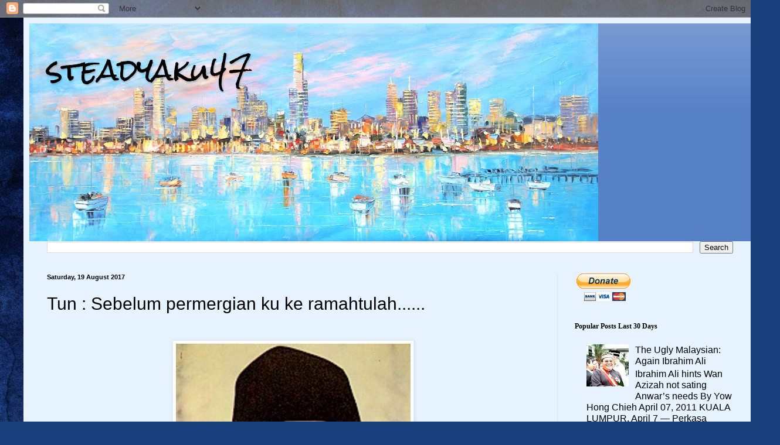

--- FILE ---
content_type: text/html; charset=UTF-8
request_url: https://steadyaku-steadyaku-husseinhamid.blogspot.com/2017/08/tun-sebelum-permergian-ku-ke-ramahtulah.html
body_size: 20734
content:
<!DOCTYPE html>
<html class='v2' dir='ltr' lang='en-GB'>
<head>
<link href='https://www.blogger.com/static/v1/widgets/335934321-css_bundle_v2.css' rel='stylesheet' type='text/css'/>
<meta content='width=1100' name='viewport'/>
<meta content='text/html; charset=UTF-8' http-equiv='Content-Type'/>
<meta content='blogger' name='generator'/>
<link href='https://steadyaku-steadyaku-husseinhamid.blogspot.com/favicon.ico' rel='icon' type='image/x-icon'/>
<link href='http://steadyaku-steadyaku-husseinhamid.blogspot.com/2017/08/tun-sebelum-permergian-ku-ke-ramahtulah.html' rel='canonical'/>
<link rel="alternate" type="application/atom+xml" title="steadyaku47 - Atom" href="https://steadyaku-steadyaku-husseinhamid.blogspot.com/feeds/posts/default" />
<link rel="alternate" type="application/rss+xml" title="steadyaku47 - RSS" href="https://steadyaku-steadyaku-husseinhamid.blogspot.com/feeds/posts/default?alt=rss" />
<link rel="service.post" type="application/atom+xml" title="steadyaku47 - Atom" href="https://www.blogger.com/feeds/8498120352601868144/posts/default" />

<link rel="alternate" type="application/atom+xml" title="steadyaku47 - Atom" href="https://steadyaku-steadyaku-husseinhamid.blogspot.com/feeds/212336179814291320/comments/default" />
<!--Can't find substitution for tag [blog.ieCssRetrofitLinks]-->
<link href='https://blogger.googleusercontent.com/img/b/R29vZ2xl/AVvXsEgZ9mgji1He2VDh92duCIQ2MjsAeNsl3yC-7MSpDReZAQIC4aerNsGMLKMZdI-aEwimv5FUZZnKvNKLd3XSJ_tBm-aByfxXllpwiJD64UB8Dc2_TyZ39p_rd0QebU9xccXljhhX27qMn9c/s1600/big_thumb_2848.jpeg' rel='image_src'/>
<meta content='http://steadyaku-steadyaku-husseinhamid.blogspot.com/2017/08/tun-sebelum-permergian-ku-ke-ramahtulah.html' property='og:url'/>
<meta content='Tun : Sebelum permergian ku ke ramahtulah......' property='og:title'/>
<meta content='      Tun Dr. Mahathir Mohamad  Sebelum permergian ku ke ramahtulah, saya tidak ingin melihat negara yang saya bina selama 22 tahun sudah di...' property='og:description'/>
<meta content='https://blogger.googleusercontent.com/img/b/R29vZ2xl/AVvXsEgZ9mgji1He2VDh92duCIQ2MjsAeNsl3yC-7MSpDReZAQIC4aerNsGMLKMZdI-aEwimv5FUZZnKvNKLd3XSJ_tBm-aByfxXllpwiJD64UB8Dc2_TyZ39p_rd0QebU9xccXljhhX27qMn9c/w1200-h630-p-k-no-nu/big_thumb_2848.jpeg' property='og:image'/>
<title>steadyaku47: Tun : Sebelum permergian ku ke ramahtulah......</title>
<style type='text/css'>@font-face{font-family:'Rock Salt';font-style:normal;font-weight:400;font-display:swap;src:url(//fonts.gstatic.com/s/rocksalt/v24/MwQ0bhv11fWD6QsAVOZrt0M6p7NGrQ.woff2)format('woff2');unicode-range:U+0000-00FF,U+0131,U+0152-0153,U+02BB-02BC,U+02C6,U+02DA,U+02DC,U+0304,U+0308,U+0329,U+2000-206F,U+20AC,U+2122,U+2191,U+2193,U+2212,U+2215,U+FEFF,U+FFFD;}</style>
<style id='page-skin-1' type='text/css'><!--
/*
-----------------------------------------------
Blogger Template Style
Name:     Simple
Designer: Blogger
URL:      www.blogger.com
----------------------------------------------- */
/* Content
----------------------------------------------- */
body {
font: normal normal 16px Arial, Tahoma, Helvetica, FreeSans, sans-serif;
color: #000000;
background: #183e7c url(//themes.googleusercontent.com/image?id=1n-1zS96-Ky5OBW0CXH1sKdtv7YmhcV6EFLcfpnKm08rd8JfsoDYfVVVeEhsTwRDRQv0h) repeat fixed top center /* Credit: mammuth (http://www.istockphoto.com/file_closeup.php?id=8307896&platform=blogger) */;
padding: 0 40px 40px 40px;
}
html body .region-inner {
min-width: 0;
max-width: 100%;
width: auto;
}
h2 {
font-size: 22px;
}
a:link {
text-decoration:none;
color: #000000;
}
a:visited {
text-decoration:none;
color: #7b7b7b;
}
a:hover {
text-decoration:underline;
color: #00e0d2;
}
.body-fauxcolumn-outer .fauxcolumn-inner {
background: transparent none repeat scroll top left;
_background-image: none;
}
.body-fauxcolumn-outer .cap-top {
position: absolute;
z-index: 1;
height: 400px;
width: 100%;
}
.body-fauxcolumn-outer .cap-top .cap-left {
width: 100%;
background: transparent none repeat-x scroll top left;
_background-image: none;
}
.content-outer {
-moz-box-shadow: 0 0 40px rgba(0, 0, 0, .15);
-webkit-box-shadow: 0 0 5px rgba(0, 0, 0, .15);
-goog-ms-box-shadow: 0 0 10px #333333;
box-shadow: 0 0 40px rgba(0, 0, 0, .15);
margin-bottom: 1px;
}
.content-inner {
padding: 10px 10px;
}
.content-inner {
background-color: #e6f3ff;
}
/* Header
----------------------------------------------- */
.header-outer {
background: #5781c7 url(https://resources.blogblog.com/blogblog/data/1kt/simple/gradients_light.png) repeat-x scroll 0 -400px;
_background-image: none;
}
.Header h1 {
font: normal normal 48px Rock Salt;
color: #000000;
text-shadow: 1px 2px 3px rgba(0, 0, 0, .2);
}
.Header h1 a {
color: #000000;
}
.Header .description {
font-size: 140%;
color: #000000;
}
.header-inner .Header .titlewrapper {
padding: 22px 30px;
}
.header-inner .Header .descriptionwrapper {
padding: 0 30px;
}
/* Tabs
----------------------------------------------- */
.tabs-inner .section:first-child {
border-top: 0 solid #ede0db;
}
.tabs-inner .section:first-child ul {
margin-top: -0;
border-top: 0 solid #ede0db;
border-left: 0 solid #ede0db;
border-right: 0 solid #ede0db;
}
.tabs-inner .widget ul {
background: #e6f3ff none repeat-x scroll 0 -800px;
_background-image: none;
border-bottom: 1px solid #ede0db;
margin-top: 0;
margin-left: -30px;
margin-right: -30px;
}
.tabs-inner .widget li a {
display: inline-block;
padding: .6em 1em;
font: normal normal 16px Arial, Tahoma, Helvetica, FreeSans, sans-serif;
color: #69808c;
border-left: 1px solid #e6f3ff;
border-right: 1px solid #ede0db;
}
.tabs-inner .widget li:first-child a {
border-left: none;
}
.tabs-inner .widget li.selected a, .tabs-inner .widget li a:hover {
color: #000000;
background-color: #e6f3ff;
text-decoration: none;
}
/* Columns
----------------------------------------------- */
.main-outer {
border-top: 0 solid #d7e5eb;
}
.fauxcolumn-left-outer .fauxcolumn-inner {
border-right: 1px solid #d7e5eb;
}
.fauxcolumn-right-outer .fauxcolumn-inner {
border-left: 1px solid #d7e5eb;
}
/* Headings
----------------------------------------------- */
div.widget > h2,
div.widget h2.title {
margin: 0 0 1em 0;
font: normal bold 12px Georgia, Utopia, 'Palatino Linotype', Palatino, serif;
color: #000000;
}
/* Widgets
----------------------------------------------- */
.widget .zippy {
color: #8f8f8f;
text-shadow: 2px 2px 1px rgba(0, 0, 0, .1);
}
.widget .popular-posts ul {
list-style: none;
}
/* Posts
----------------------------------------------- */
h2.date-header {
font: normal bold 11px Arial, Tahoma, Helvetica, FreeSans, sans-serif;
}
.date-header span {
background-color: rgba(0, 0, 0, 0);
color: #000000;
padding: inherit;
letter-spacing: inherit;
margin: inherit;
}
.main-inner {
padding-top: 30px;
padding-bottom: 30px;
}
.main-inner .column-center-inner {
padding: 0 15px;
}
.main-inner .column-center-inner .section {
margin: 0 15px;
}
.post {
margin: 0 0 25px 0;
}
h3.post-title, .comments h4 {
font: normal normal 30px Arial, Tahoma, Helvetica, FreeSans, sans-serif;
margin: .75em 0 0;
}
.post-body {
font-size: 110%;
line-height: 1.4;
position: relative;
}
.post-body img, .post-body .tr-caption-container, .Profile img, .Image img,
.BlogList .item-thumbnail img {
padding: 2px;
background: #ffffff;
border: 1px solid #eaeaea;
-moz-box-shadow: 1px 1px 5px rgba(0, 0, 0, .1);
-webkit-box-shadow: 1px 1px 5px rgba(0, 0, 0, .1);
box-shadow: 1px 1px 5px rgba(0, 0, 0, .1);
}
.post-body img, .post-body .tr-caption-container {
padding: 5px;
}
.post-body .tr-caption-container {
color: #000000;
}
.post-body .tr-caption-container img {
padding: 0;
background: transparent;
border: none;
-moz-box-shadow: 0 0 0 rgba(0, 0, 0, .1);
-webkit-box-shadow: 0 0 0 rgba(0, 0, 0, .1);
box-shadow: 0 0 0 rgba(0, 0, 0, .1);
}
.post-header {
margin: 0 0 1.5em;
line-height: 1.6;
font-size: 90%;
}
.post-footer {
margin: 20px -2px 0;
padding: 5px 10px;
color: #32343c;
background-color: #d7e0eb;
border-bottom: 1px solid #eaeaea;
line-height: 1.6;
font-size: 90%;
}
#comments .comment-author {
padding-top: 1.5em;
border-top: 1px solid #d7e5eb;
background-position: 0 1.5em;
}
#comments .comment-author:first-child {
padding-top: 0;
border-top: none;
}
.avatar-image-container {
margin: .2em 0 0;
}
#comments .avatar-image-container img {
border: 1px solid #eaeaea;
}
/* Comments
----------------------------------------------- */
.comments .comments-content .icon.blog-author {
background-repeat: no-repeat;
background-image: url([data-uri]);
}
.comments .comments-content .loadmore a {
border-top: 1px solid #8f8f8f;
border-bottom: 1px solid #8f8f8f;
}
.comments .comment-thread.inline-thread {
background-color: #d7e0eb;
}
.comments .continue {
border-top: 2px solid #8f8f8f;
}
/* Accents
---------------------------------------------- */
.section-columns td.columns-cell {
border-left: 1px solid #d7e5eb;
}
.blog-pager {
background: transparent none no-repeat scroll top center;
}
.blog-pager-older-link, .home-link,
.blog-pager-newer-link {
background-color: #e6f3ff;
padding: 5px;
}
.footer-outer {
border-top: 0 dashed #bbbbbb;
}
/* Mobile
----------------------------------------------- */
body.mobile  {
background-size: auto;
}
.mobile .body-fauxcolumn-outer {
background: transparent none repeat scroll top left;
}
.mobile .body-fauxcolumn-outer .cap-top {
background-size: 100% auto;
}
.mobile .content-outer {
-webkit-box-shadow: 0 0 3px rgba(0, 0, 0, .15);
box-shadow: 0 0 3px rgba(0, 0, 0, .15);
}
.mobile .tabs-inner .widget ul {
margin-left: 0;
margin-right: 0;
}
.mobile .post {
margin: 0;
}
.mobile .main-inner .column-center-inner .section {
margin: 0;
}
.mobile .date-header span {
padding: 0.1em 10px;
margin: 0 -10px;
}
.mobile h3.post-title {
margin: 0;
}
.mobile .blog-pager {
background: transparent none no-repeat scroll top center;
}
.mobile .footer-outer {
border-top: none;
}
.mobile .main-inner, .mobile .footer-inner {
background-color: #e6f3ff;
}
.mobile-index-contents {
color: #000000;
}
.mobile-link-button {
background-color: #000000;
}
.mobile-link-button a:link, .mobile-link-button a:visited {
color: #ffffff;
}
.mobile .tabs-inner .section:first-child {
border-top: none;
}
.mobile .tabs-inner .PageList .widget-content {
background-color: #e6f3ff;
color: #000000;
border-top: 1px solid #ede0db;
border-bottom: 1px solid #ede0db;
}
.mobile .tabs-inner .PageList .widget-content .pagelist-arrow {
border-left: 1px solid #ede0db;
}

--></style>
<style id='template-skin-1' type='text/css'><!--
body {
min-width: 1250px;
}
.content-outer, .content-fauxcolumn-outer, .region-inner {
min-width: 1250px;
max-width: 1250px;
_width: 1250px;
}
.main-inner .columns {
padding-left: 0px;
padding-right: 330px;
}
.main-inner .fauxcolumn-center-outer {
left: 0px;
right: 330px;
/* IE6 does not respect left and right together */
_width: expression(this.parentNode.offsetWidth -
parseInt("0px") -
parseInt("330px") + 'px');
}
.main-inner .fauxcolumn-left-outer {
width: 0px;
}
.main-inner .fauxcolumn-right-outer {
width: 330px;
}
.main-inner .column-left-outer {
width: 0px;
right: 100%;
margin-left: -0px;
}
.main-inner .column-right-outer {
width: 330px;
margin-right: -330px;
}
#layout {
min-width: 0;
}
#layout .content-outer {
min-width: 0;
width: 800px;
}
#layout .region-inner {
min-width: 0;
width: auto;
}
body#layout div.add_widget {
padding: 8px;
}
body#layout div.add_widget a {
margin-left: 32px;
}
--></style>
<style>
    body {background-image:url(\/\/themes.googleusercontent.com\/image?id=1n-1zS96-Ky5OBW0CXH1sKdtv7YmhcV6EFLcfpnKm08rd8JfsoDYfVVVeEhsTwRDRQv0h);}
    
@media (max-width: 200px) { body {background-image:url(\/\/themes.googleusercontent.com\/image?id=1n-1zS96-Ky5OBW0CXH1sKdtv7YmhcV6EFLcfpnKm08rd8JfsoDYfVVVeEhsTwRDRQv0h&options=w200);}}
@media (max-width: 400px) and (min-width: 201px) { body {background-image:url(\/\/themes.googleusercontent.com\/image?id=1n-1zS96-Ky5OBW0CXH1sKdtv7YmhcV6EFLcfpnKm08rd8JfsoDYfVVVeEhsTwRDRQv0h&options=w400);}}
@media (max-width: 800px) and (min-width: 401px) { body {background-image:url(\/\/themes.googleusercontent.com\/image?id=1n-1zS96-Ky5OBW0CXH1sKdtv7YmhcV6EFLcfpnKm08rd8JfsoDYfVVVeEhsTwRDRQv0h&options=w800);}}
@media (max-width: 1200px) and (min-width: 801px) { body {background-image:url(\/\/themes.googleusercontent.com\/image?id=1n-1zS96-Ky5OBW0CXH1sKdtv7YmhcV6EFLcfpnKm08rd8JfsoDYfVVVeEhsTwRDRQv0h&options=w1200);}}
/* Last tag covers anything over one higher than the previous max-size cap. */
@media (min-width: 1201px) { body {background-image:url(\/\/themes.googleusercontent.com\/image?id=1n-1zS96-Ky5OBW0CXH1sKdtv7YmhcV6EFLcfpnKm08rd8JfsoDYfVVVeEhsTwRDRQv0h&options=w1600);}}
  </style>
<link href='https://www.blogger.com/dyn-css/authorization.css?targetBlogID=8498120352601868144&amp;zx=43236a9a-d110-4589-8571-568176295438' media='none' onload='if(media!=&#39;all&#39;)media=&#39;all&#39;' rel='stylesheet'/><noscript><link href='https://www.blogger.com/dyn-css/authorization.css?targetBlogID=8498120352601868144&amp;zx=43236a9a-d110-4589-8571-568176295438' rel='stylesheet'/></noscript>
<meta name='google-adsense-platform-account' content='ca-host-pub-1556223355139109'/>
<meta name='google-adsense-platform-domain' content='blogspot.com'/>

<!-- data-ad-client=ca-pub-0247149107857111 -->

</head>
<body class='loading variant-literate'>
<div class='navbar section' id='navbar' name='Navbar'><div class='widget Navbar' data-version='1' id='Navbar1'><script type="text/javascript">
    function setAttributeOnload(object, attribute, val) {
      if(window.addEventListener) {
        window.addEventListener('load',
          function(){ object[attribute] = val; }, false);
      } else {
        window.attachEvent('onload', function(){ object[attribute] = val; });
      }
    }
  </script>
<div id="navbar-iframe-container"></div>
<script type="text/javascript" src="https://apis.google.com/js/platform.js"></script>
<script type="text/javascript">
      gapi.load("gapi.iframes:gapi.iframes.style.bubble", function() {
        if (gapi.iframes && gapi.iframes.getContext) {
          gapi.iframes.getContext().openChild({
              url: 'https://www.blogger.com/navbar/8498120352601868144?po\x3d212336179814291320\x26origin\x3dhttps://steadyaku-steadyaku-husseinhamid.blogspot.com',
              where: document.getElementById("navbar-iframe-container"),
              id: "navbar-iframe"
          });
        }
      });
    </script><script type="text/javascript">
(function() {
var script = document.createElement('script');
script.type = 'text/javascript';
script.src = '//pagead2.googlesyndication.com/pagead/js/google_top_exp.js';
var head = document.getElementsByTagName('head')[0];
if (head) {
head.appendChild(script);
}})();
</script>
</div></div>
<div class='body-fauxcolumns'>
<div class='fauxcolumn-outer body-fauxcolumn-outer'>
<div class='cap-top'>
<div class='cap-left'></div>
<div class='cap-right'></div>
</div>
<div class='fauxborder-left'>
<div class='fauxborder-right'></div>
<div class='fauxcolumn-inner'>
</div>
</div>
<div class='cap-bottom'>
<div class='cap-left'></div>
<div class='cap-right'></div>
</div>
</div>
</div>
<div class='content'>
<div class='content-fauxcolumns'>
<div class='fauxcolumn-outer content-fauxcolumn-outer'>
<div class='cap-top'>
<div class='cap-left'></div>
<div class='cap-right'></div>
</div>
<div class='fauxborder-left'>
<div class='fauxborder-right'></div>
<div class='fauxcolumn-inner'>
</div>
</div>
<div class='cap-bottom'>
<div class='cap-left'></div>
<div class='cap-right'></div>
</div>
</div>
</div>
<div class='content-outer'>
<div class='content-cap-top cap-top'>
<div class='cap-left'></div>
<div class='cap-right'></div>
</div>
<div class='fauxborder-left content-fauxborder-left'>
<div class='fauxborder-right content-fauxborder-right'></div>
<div class='content-inner'>
<header>
<div class='header-outer'>
<div class='header-cap-top cap-top'>
<div class='cap-left'></div>
<div class='cap-right'></div>
</div>
<div class='fauxborder-left header-fauxborder-left'>
<div class='fauxborder-right header-fauxborder-right'></div>
<div class='region-inner header-inner'>
<div class='header section' id='header' name='Header'><div class='widget Header' data-version='1' id='Header1'>
<div id='header-inner' style='background-image: url("https://blogger.googleusercontent.com/img/b/R29vZ2xl/AVvXsEihTgSw26GuCLPMn9_33T4Ci7Hhy3IQ7AMDoRK5P5cRsN8t9OyAwfles9sdkCb2d_93YXSj2TwI5R1jSL6MyIw8W6aNRO14uCmYp9HoV29rGdJXm5Iq41DAkE-qHlq2vTG91UmsP9EcZsk/s970/melbourne_skyline_st_kilda.jpg"); background-position: left; min-height: 372px; _height: 372px; background-repeat: no-repeat; '>
<div class='titlewrapper' style='background: transparent'>
<h1 class='title' style='background: transparent; border-width: 0px'>
<a href='https://steadyaku-steadyaku-husseinhamid.blogspot.com/'>
steadyaku47
</a>
</h1>
</div>
<div class='descriptionwrapper'>
<p class='description'><span>
</span></p>
</div>
</div>
</div></div>
</div>
</div>
<div class='header-cap-bottom cap-bottom'>
<div class='cap-left'></div>
<div class='cap-right'></div>
</div>
</div>
</header>
<div class='tabs-outer'>
<div class='tabs-cap-top cap-top'>
<div class='cap-left'></div>
<div class='cap-right'></div>
</div>
<div class='fauxborder-left tabs-fauxborder-left'>
<div class='fauxborder-right tabs-fauxborder-right'></div>
<div class='region-inner tabs-inner'>
<div class='tabs section' id='crosscol' name='Cross-column'><div class='widget BlogSearch' data-version='1' id='BlogSearch1'>
<h2 class='title'>steadyaku47</h2>
<div class='widget-content'>
<div id='BlogSearch1_form'>
<form action='https://steadyaku-steadyaku-husseinhamid.blogspot.com/search' class='gsc-search-box' target='_top'>
<table cellpadding='0' cellspacing='0' class='gsc-search-box'>
<tbody>
<tr>
<td class='gsc-input'>
<input autocomplete='off' class='gsc-input' name='q' size='10' title='search' type='text' value=''/>
</td>
<td class='gsc-search-button'>
<input class='gsc-search-button' title='search' type='submit' value='Search'/>
</td>
</tr>
</tbody>
</table>
</form>
</div>
</div>
<div class='clear'></div>
</div></div>
<div class='tabs no-items section' id='crosscol-overflow' name='Cross-Column 2'></div>
</div>
</div>
<div class='tabs-cap-bottom cap-bottom'>
<div class='cap-left'></div>
<div class='cap-right'></div>
</div>
</div>
<div class='main-outer'>
<div class='main-cap-top cap-top'>
<div class='cap-left'></div>
<div class='cap-right'></div>
</div>
<div class='fauxborder-left main-fauxborder-left'>
<div class='fauxborder-right main-fauxborder-right'></div>
<div class='region-inner main-inner'>
<div class='columns fauxcolumns'>
<div class='fauxcolumn-outer fauxcolumn-center-outer'>
<div class='cap-top'>
<div class='cap-left'></div>
<div class='cap-right'></div>
</div>
<div class='fauxborder-left'>
<div class='fauxborder-right'></div>
<div class='fauxcolumn-inner'>
</div>
</div>
<div class='cap-bottom'>
<div class='cap-left'></div>
<div class='cap-right'></div>
</div>
</div>
<div class='fauxcolumn-outer fauxcolumn-left-outer'>
<div class='cap-top'>
<div class='cap-left'></div>
<div class='cap-right'></div>
</div>
<div class='fauxborder-left'>
<div class='fauxborder-right'></div>
<div class='fauxcolumn-inner'>
</div>
</div>
<div class='cap-bottom'>
<div class='cap-left'></div>
<div class='cap-right'></div>
</div>
</div>
<div class='fauxcolumn-outer fauxcolumn-right-outer'>
<div class='cap-top'>
<div class='cap-left'></div>
<div class='cap-right'></div>
</div>
<div class='fauxborder-left'>
<div class='fauxborder-right'></div>
<div class='fauxcolumn-inner'>
</div>
</div>
<div class='cap-bottom'>
<div class='cap-left'></div>
<div class='cap-right'></div>
</div>
</div>
<!-- corrects IE6 width calculation -->
<div class='columns-inner'>
<div class='column-center-outer'>
<div class='column-center-inner'>
<div class='main section' id='main' name='Main'><div class='widget Blog' data-version='1' id='Blog1'>
<div class='blog-posts hfeed'>

          <div class="date-outer">
        
<h2 class='date-header'><span>Saturday, 19 August 2017</span></h2>

          <div class="date-posts">
        
<div class='post-outer'>
<div class='post hentry uncustomized-post-template' itemprop='blogPost' itemscope='itemscope' itemtype='http://schema.org/BlogPosting'>
<meta content='https://blogger.googleusercontent.com/img/b/R29vZ2xl/AVvXsEgZ9mgji1He2VDh92duCIQ2MjsAeNsl3yC-7MSpDReZAQIC4aerNsGMLKMZdI-aEwimv5FUZZnKvNKLd3XSJ_tBm-aByfxXllpwiJD64UB8Dc2_TyZ39p_rd0QebU9xccXljhhX27qMn9c/s1600/big_thumb_2848.jpeg' itemprop='image_url'/>
<meta content='8498120352601868144' itemprop='blogId'/>
<meta content='212336179814291320' itemprop='postId'/>
<a name='212336179814291320'></a>
<h3 class='post-title entry-title' itemprop='name'>
Tun : Sebelum permergian ku ke ramahtulah......
</h3>
<div class='post-header'>
<div class='post-header-line-1'></div>
</div>
<div class='post-body entry-content' id='post-body-212336179814291320' itemprop='description articleBody'>
<br />
<div class="separator" style="clear: both; text-align: center;">
<a href="https://blogger.googleusercontent.com/img/b/R29vZ2xl/AVvXsEgZ9mgji1He2VDh92duCIQ2MjsAeNsl3yC-7MSpDReZAQIC4aerNsGMLKMZdI-aEwimv5FUZZnKvNKLd3XSJ_tBm-aByfxXllpwiJD64UB8Dc2_TyZ39p_rd0QebU9xccXljhhX27qMn9c/s1600/big_thumb_2848.jpeg" imageanchor="1" style="margin-left: 1em; margin-right: 1em;"><img border="0" data-original-height="578" data-original-width="400" src="https://blogger.googleusercontent.com/img/b/R29vZ2xl/AVvXsEgZ9mgji1He2VDh92duCIQ2MjsAeNsl3yC-7MSpDReZAQIC4aerNsGMLKMZdI-aEwimv5FUZZnKvNKLd3XSJ_tBm-aByfxXllpwiJD64UB8Dc2_TyZ39p_rd0QebU9xccXljhhX27qMn9c/s1600/big_thumb_2848.jpeg" /></a></div>
<br />
<br />
<div style="text-align: center;">
<img alt="🌹" class="_1ift _2560 img" src="https://static.xx.fbcdn.net/images/emoji.php/v9/z71/1/16/1f339.png" style="border: 0px; display: inline-block; font-family: Arial, Helvetica, sans-serif; height: 16px; letter-spacing: -0.23999999463558197px; margin: 0px 1px; pointer-events: none; vertical-align: middle; white-space: pre-wrap; width: 16px;" /><span style="font-family: Arial, Helvetica, sans-serif; font-size: large; letter-spacing: -0.23999999463558197px; white-space: pre-wrap;">Tun Dr. Mahathir Mohamad</span></div>
<span style="font-family: Arial, Helvetica, sans-serif; font-size: large;"><br style="letter-spacing: -0.23999999463558197px; white-space: pre-wrap;" /><span style="letter-spacing: -0.23999999463558197px; white-space: pre-wrap;">Sebelum permergian ku ke ramahtulah, saya tidak ingin melihat negara yang saya bina selama 22 tahun sudah dihancurkan oleh NAJIB(orang yang saya angkatnya menjadi PM kerana membalas budi ayahnya TUN RAZAK.</span><br style="letter-spacing: -0.23999999463558197px; white-space: pre-wrap;" /><i><span style="color: blue;"><span style="letter-spacing: -0.23999999463558197px; white-space: pre-wrap;">(Before I meet my maker, I would not want to see the country that I built in 22 years destroyed by Najib (the person I favored to be the PM because of my gratitude to his dad Tun Razak).</span><br style="letter-spacing: -0.23999999463558197px; white-space: pre-wrap;" /><span style="letter-spacing: -0.23999999463558197px; white-space: pre-wrap;">      </span></span></i><br style="letter-spacing: -0.23999999463558197px; white-space: pre-wrap;" /><span style="letter-spacing: -0.23999999463558197px; white-space: pre-wrap;">       Saya akan berasa salah dan dosa kerana saya sudah tersalah angkat orang, iaitu saya sudah angkat orang yang sedang menjahanamkan titik peluh ku Malaysia.     </span><br style="letter-spacing: -0.23999999463558197px; white-space: pre-wrap;" /><i><span style="color: blue;"><span style="letter-spacing: -0.23999999463558197px; white-space: pre-wrap;">(I feel guilt and sin that I have supported the wrong guy, i.e. someone who is destroying my sweat and toil for my Malaysia)</span></span></i><br style="letter-spacing: -0.23999999463558197px; white-space: pre-wrap;" /><span style="letter-spacing: -0.23999999463558197px; white-space: pre-wrap;">        Sebab itu saya bertekad akan berusaha dengan sedaya upaya untuk menjatuhkan NAJIB, untuk menebus kembali kesilapan yang sudah saya buat. </span><br style="letter-spacing: -0.23999999463558197px; white-space: pre-wrap;" /><i><span style="color: blue;"><span style="letter-spacing: -0.23999999463558197px; white-space: pre-wrap;">(Because of this I am determined to do my level best to bring down Najib to atone for the mistake that I have made)</span></span></i><br style="letter-spacing: -0.23999999463558197px; white-space: pre-wrap;" /><span style="letter-spacing: -0.23999999463558197px; white-space: pre-wrap;">        Sebelum pejam mata dan menghembus nafas yang terakhir, saya ingin melihat negara ku Malaysia dan rakyat ku menjadi maju dan sejahtera, saya akan memperjuangkan untuk negaraku dan rakyat ku sehingga saya mati.</span><br style="letter-spacing: -0.23999999463558197px; white-space: pre-wrap;" /><i><span style="color: blue;"><span style="letter-spacing: -0.23999999463558197px; white-space: pre-wrap;">(Before I closed my eyes and breathe my last, I hope to see my country Malaysia and my people progress and have well-being, I would strive for country and people till my death)</span></span></i><br style="letter-spacing: -0.23999999463558197px; white-space: pre-wrap;" /><span style="letter-spacing: -0.23999999463558197px; white-space: pre-wrap;">         Dengan Ini saya menyeru semua rakyat Malaysia yang cintakan negara ini, bangkitlah! kita bersama menumbangkan NAJIB dan BN untuk selamatkan negara kita daripada dihancur oleh NAJIB.</span><br style="letter-spacing: -0.23999999463558197px; white-space: pre-wrap;" /><i><span style="color: blue;"><span style="letter-spacing: -0.23999999463558197px; white-space: pre-wrap;">(With this I appeal/urge all Malaysian citizens who love the country to rise! Together we dethrone Najib and BN to save the country from destruction by Najib)</span></span></i><br style="letter-spacing: -0.23999999463558197px; white-space: pre-wrap;" /><b style="letter-spacing: -0.23999999463558197px; white-space: pre-wrap;">Tun Dr. Mahathir Mohamad</b><span style="letter-spacing: -0.23999999463558197px; white-space: pre-wrap;">.<span style="display: inline-block; height: 16px; margin-left: 1px; margin-right: 1px; pointer-events: none; vertical-align: middle; width: 16px;"><img alt="🌹" class="_1ift _2560 img" src="https://static.xx.fbcdn.net/images/emoji.php/v9/z71/1/16/1f339.png" style="border: 0px; display: inline-block; height: 16px; margin: 0px 1px; pointer-events: none; vertical-align: middle; width: 16px;" /></span>&#65532;</span></span><br />
<span style="font-family: Arial, Helvetica, sans-serif; font-size: large;"><span style="letter-spacing: -0.23999999463558197px; white-space: pre-wrap;"><br /></span></span>
<span style="font-family: Arial, Helvetica, sans-serif; font-size: large;"><span style="letter-spacing: -0.23999999463558197px; white-space: pre-wrap;"><br /></span></span>
<span style="font-family: Arial, Helvetica, sans-serif; font-size: large;"><span style="letter-spacing: -0.23999999463558197px; white-space: pre-wrap;"><br /></span></span>
<span style="font-family: Arial, Helvetica, sans-serif; font-size: large;"><span style="letter-spacing: -0.23999999463558197px; white-space: pre-wrap;"><br /></span></span>
<span style="font-family: Arial, Helvetica, sans-serif; font-size: large;"><span style="letter-spacing: -0.23999999463558197px; white-space: pre-wrap;"><br /></span></span>
<span style="font-family: Arial, Helvetica, sans-serif; font-size: large;"><span style="letter-spacing: -0.23999999463558197px; white-space: pre-wrap;"><br /></span></span>
<span style="font-family: Arial, Helvetica, sans-serif; font-size: large;"><span style="letter-spacing: -0.23999999463558197px; white-space: pre-wrap;"><br /></span></span>
<span style="font-family: Arial, Helvetica, sans-serif; font-size: large;"><span style="letter-spacing: -0.23999999463558197px; white-space: pre-wrap;"><br /></span></span>
<div style='clear: both;'></div>
</div>
<div class='post-footer'>
<div class='post-footer-line post-footer-line-1'>
<span class='post-author vcard'>
Posted by
<span class='fn' itemprop='author' itemscope='itemscope' itemtype='http://schema.org/Person'>
<span itemprop='name'>STEADYAKU47</span>
</span>
</span>
<span class='post-timestamp'>
at
<meta content='http://steadyaku-steadyaku-husseinhamid.blogspot.com/2017/08/tun-sebelum-permergian-ku-ke-ramahtulah.html' itemprop='url'/>
<a class='timestamp-link' href='https://steadyaku-steadyaku-husseinhamid.blogspot.com/2017/08/tun-sebelum-permergian-ku-ke-ramahtulah.html' rel='bookmark' title='permanent link'><abbr class='published' itemprop='datePublished' title='2017-08-19T10:49:00+10:00'>Saturday, August 19, 2017</abbr></a>
</span>
<span class='post-comment-link'>
</span>
<span class='post-icons'>
<span class='item-action'>
<a href='https://www.blogger.com/email-post/8498120352601868144/212336179814291320' title='Email Post'>
<img alt='' class='icon-action' height='13' src='https://resources.blogblog.com/img/icon18_email.gif' width='18'/>
</a>
</span>
<span class='item-control blog-admin pid-1654981413'>
<a href='https://www.blogger.com/post-edit.g?blogID=8498120352601868144&postID=212336179814291320&from=pencil' title='Edit Post'>
<img alt='' class='icon-action' height='18' src='https://resources.blogblog.com/img/icon18_edit_allbkg.gif' width='18'/>
</a>
</span>
</span>
<div class='post-share-buttons goog-inline-block'>
<a class='goog-inline-block share-button sb-email' href='https://www.blogger.com/share-post.g?blogID=8498120352601868144&postID=212336179814291320&target=email' target='_blank' title='Email This'><span class='share-button-link-text'>Email This</span></a><a class='goog-inline-block share-button sb-blog' href='https://www.blogger.com/share-post.g?blogID=8498120352601868144&postID=212336179814291320&target=blog' onclick='window.open(this.href, "_blank", "height=270,width=475"); return false;' target='_blank' title='BlogThis!'><span class='share-button-link-text'>BlogThis!</span></a><a class='goog-inline-block share-button sb-twitter' href='https://www.blogger.com/share-post.g?blogID=8498120352601868144&postID=212336179814291320&target=twitter' target='_blank' title='Share to X'><span class='share-button-link-text'>Share to X</span></a><a class='goog-inline-block share-button sb-facebook' href='https://www.blogger.com/share-post.g?blogID=8498120352601868144&postID=212336179814291320&target=facebook' onclick='window.open(this.href, "_blank", "height=430,width=640"); return false;' target='_blank' title='Share to Facebook'><span class='share-button-link-text'>Share to Facebook</span></a><a class='goog-inline-block share-button sb-pinterest' href='https://www.blogger.com/share-post.g?blogID=8498120352601868144&postID=212336179814291320&target=pinterest' target='_blank' title='Share to Pinterest'><span class='share-button-link-text'>Share to Pinterest</span></a>
</div>
</div>
<div class='post-footer-line post-footer-line-2'>
<span class='post-labels'>
Labels:
<a href='https://steadyaku-steadyaku-husseinhamid.blogspot.com/search/label/before%20I%20go' rel='tag'>before I go</a>,
<a href='https://steadyaku-steadyaku-husseinhamid.blogspot.com/search/label/Mahathir' rel='tag'>Mahathir</a>
</span>
</div>
<div class='post-footer-line post-footer-line-3'>
<span class='post-location'>
</span>
</div>
</div>
</div>
<div class='comments' id='comments'>
<a name='comments'></a>
<h4>No comments:</h4>
<div id='Blog1_comments-block-wrapper'>
<dl class='avatar-comment-indent' id='comments-block'>
</dl>
</div>
<p class='comment-footer'>
<div class='comment-form'>
<a name='comment-form'></a>
<h4 id='comment-post-message'>Post a Comment</h4>
<p>
</p>
<a href='https://www.blogger.com/comment/frame/8498120352601868144?po=212336179814291320&hl=en-GB&saa=85391&origin=https://steadyaku-steadyaku-husseinhamid.blogspot.com' id='comment-editor-src'></a>
<iframe allowtransparency='true' class='blogger-iframe-colorize blogger-comment-from-post' frameborder='0' height='410px' id='comment-editor' name='comment-editor' src='' width='100%'></iframe>
<script src='https://www.blogger.com/static/v1/jsbin/2830521187-comment_from_post_iframe.js' type='text/javascript'></script>
<script type='text/javascript'>
      BLOG_CMT_createIframe('https://www.blogger.com/rpc_relay.html');
    </script>
</div>
</p>
</div>
</div>

        </div></div>
      
</div>
<div class='blog-pager' id='blog-pager'>
<span id='blog-pager-newer-link'>
<a class='blog-pager-newer-link' href='https://steadyaku-steadyaku-husseinhamid.blogspot.com/2017/08/bon-jovi.html' id='Blog1_blog-pager-newer-link' title='Newer Post'>Newer Post</a>
</span>
<span id='blog-pager-older-link'>
<a class='blog-pager-older-link' href='https://steadyaku-steadyaku-husseinhamid.blogspot.com/2017/08/insulting-najib-let-me-have-my-say.html' id='Blog1_blog-pager-older-link' title='Older Post'>Older Post</a>
</span>
<a class='home-link' href='https://steadyaku-steadyaku-husseinhamid.blogspot.com/'>Home</a>
</div>
<div class='clear'></div>
<div class='post-feeds'>
<div class='feed-links'>
Subscribe to:
<a class='feed-link' href='https://steadyaku-steadyaku-husseinhamid.blogspot.com/feeds/212336179814291320/comments/default' target='_blank' type='application/atom+xml'>Post Comments (Atom)</a>
</div>
</div>
</div></div>
</div>
</div>
<div class='column-left-outer'>
<div class='column-left-inner'>
<aside>
</aside>
</div>
</div>
<div class='column-right-outer'>
<div class='column-right-inner'>
<aside>
<div class='sidebar section' id='sidebar-right-1'><div class='widget HTML' data-version='1' id='HTML1'>
<div class='widget-content'>
<form action="https://www.paypal.com/cgi-bin/webscr" method="post" target="_top">
<input type="hidden" name="cmd" value="_s-xclick" />
<input type="hidden" name="hosted_button_id" value="AY53TLS2JFY42" />
<input type="image" src="https://www.paypalobjects.com/en_AU/i/btn/btn_donateCC_LG.gif" border="0" name="submit" alt="PayPal &#8211; The safer, easier way to pay online!" />
<img alt="" border="0" src="https://www.paypalobjects.com/en_AU/i/scr/pixel.gif" width="1" height="1" />
</form>
</div>
<div class='clear'></div>
</div><div class='widget PopularPosts' data-version='1' id='PopularPosts2'>
<h2>Popular Posts Last 30 Days</h2>
<div class='widget-content popular-posts'>
<ul>
<li>
<div class='item-content'>
<div class='item-thumbnail'>
<a href='https://steadyaku-steadyaku-husseinhamid.blogspot.com/2011/04/ugly-malaysian-again-ibrahim-ali.html' target='_blank'>
<img alt='' border='0' src='https://blogger.googleusercontent.com/img/b/R29vZ2xl/AVvXsEj5TvwYr17j3wwJiqXwFivxEYXYczJl94sWBFKlbn81HVe_fwHFtWVg7rzfeP1eBElKQpil86Cwvj6GR9de9WYU4uAWm8SmV4mzfc_ReL58v31Hqk5ZayowghPMCDhV5GLWWNCMnBGIRUc/w72-h72-p-k-no-nu/images-3.jpeg'/>
</a>
</div>
<div class='item-title'><a href='https://steadyaku-steadyaku-husseinhamid.blogspot.com/2011/04/ugly-malaysian-again-ibrahim-ali.html'>The Ugly Malaysian: Again Ibrahim Ali</a></div>
<div class='item-snippet'>   Ibrahim Ali hints Wan Azizah not sating Anwar&#8217;s needs   By Yow Hong Chieh   April 07, 2011   KUALA LUMPUR, April 7 &#8212; Perkasa president Da...</div>
</div>
<div style='clear: both;'></div>
</li>
<li>
<div class='item-content'>
<div class='item-thumbnail'>
<a href='https://steadyaku-steadyaku-husseinhamid.blogspot.com/2011/04/luduh-ka-langit.html' target='_blank'>
<img alt='' border='0' src='https://blogger.googleusercontent.com/img/b/R29vZ2xl/AVvXsEhVo_VIQhuKQv-42Be9YBgNGps9V9IwgOpV0rU88f0L-ei6iHljRZXjzWGZ8xB5eNcrh5Dub3_lfVWy5XFZq8HtavqpwHb000ejGa4aLur79n81HPcXnANJBHACN_WCLT4YIe2XVRsUmws/w72-h72-p-k-no-nu/images-4.jpeg'/>
</a>
</div>
<div class='item-title'><a href='https://steadyaku-steadyaku-husseinhamid.blogspot.com/2011/04/luduh-ka-langit.html'>Ludah ka Langit</a></div>
<div class='item-snippet'>   There are a few things I would suggest you never do in life: &#160;&#160;     Wearing a condom and having sex, in the wrong order.  P eeing into th...</div>
</div>
<div style='clear: both;'></div>
</li>
<li>
<div class='item-content'>
<div class='item-thumbnail'>
<a href='https://steadyaku-steadyaku-husseinhamid.blogspot.com/2011/04/willing-is-not-enough-we-must-do.html' target='_blank'>
<img alt='' border='0' src='https://blogger.googleusercontent.com/img/b/R29vZ2xl/AVvXsEgk37_kctgClQ2Lq5XeCLYWgHihDMYZ1xv8vjS4ajLYyx1DtWMBISkkhwda7B1PlVAuqqna3opVkMLtTsERp4WX1dTomarbe8cBKOkPheVZ5_F3GBjKCPmOLLQ-n8VfV11whVPjezNdB7k/w72-h72-p-k-no-nu/images-3.jpeg'/>
</a>
</div>
<div class='item-title'><a href='https://steadyaku-steadyaku-husseinhamid.blogspot.com/2011/04/willing-is-not-enough-we-must-do.html'>Willing is not enough; we must do.</a></div>
<div class='item-snippet'>    Barisan Nasional Politician&#160;     Barisan Nasional politicians who are in executive position within the government must think that their ...</div>
</div>
<div style='clear: both;'></div>
</li>
<li>
<div class='item-content'>
<div class='item-title'><a href='https://steadyaku-steadyaku-husseinhamid.blogspot.com/2011/04/petra-and-kee-thuan-chye.html'>Petra and Kee Thuan Chye</a></div>
<div class='item-snippet'>          There are times, when I am writing, that I have had to take five and go over what I have written and ask myself if what I write wi...</div>
</div>
<div style='clear: both;'></div>
</li>
<li>
<div class='item-content'>
<div class='item-thumbnail'>
<a href='https://steadyaku-steadyaku-husseinhamid.blogspot.com/2011/04/another-murder-at-macc.html' target='_blank'>
<img alt='' border='0' src='https://blogger.googleusercontent.com/img/b/R29vZ2xl/AVvXsEhWlVcM6LNUaibwYAJOiOPGm5Q25bBTlHFbyaJdeZFubWBR8udEfuqHfVwJMUTbfGzSbBz7SgC9HO3tzCMistF7RNNQmhvv_UnlmnNun8bRCq6L5ysvlrTbk0gC50oEHIuleMA1fVJ_PCE/w72-h72-p-k-no-nu/sarbani.jpg'/>
</a>
</div>
<div class='item-title'><a href='https://steadyaku-steadyaku-husseinhamid.blogspot.com/2011/04/another-murder-at-macc.html'>Another murder by MACC?</a></div>
<div class='item-snippet'>       It looks like the General Election is truly on its way! UMNO has started to roll out some its aces &#8211; The Carcosa Tapes, Deepak and Go...</div>
</div>
<div style='clear: both;'></div>
</li>
<li>
<div class='item-content'>
<div class='item-thumbnail'>
<a href='https://steadyaku-steadyaku-husseinhamid.blogspot.com/2011/04/cakap-cakapnothing-about-najib-or-anwar.html' target='_blank'>
<img alt='' border='0' src='https://blogger.googleusercontent.com/img/b/R29vZ2xl/AVvXsEgHJ9HAn_ljioQvutExuAZdemRk2Np7fC_X2-_rh51UWLXMlTD0f193XFgIrPrGyvbnXJIzLAY1-A1fHE_gc9QRkpZczPim_SMtJNiOKcS8LjeVIn-d2xCCkiqHD9OIW1FTFd57H4TmPYI/w72-h72-p-k-no-nu/DownloadedFile.jpeg'/>
</a>
</div>
<div class='item-title'><a href='https://steadyaku-steadyaku-husseinhamid.blogspot.com/2011/04/cakap-cakapnothing-about-najib-or-anwar.html'>Cakap cakap...nothing about Najib or Anwar.</a></div>
<div class='item-snippet'>    Last Sunday night, while watching TV I came across two programs where two iconic Australians were being interviewed and it turn out that...</div>
</div>
<div style='clear: both;'></div>
</li>
<li>
<div class='item-content'>
<div class='item-thumbnail'>
<a href='https://steadyaku-steadyaku-husseinhamid.blogspot.com/2015/11/amir-anak-sharafuddin-idris-shah-randy.html' target='_blank'>
<img alt='' border='0' src='https://blogger.googleusercontent.com/img/b/R29vZ2xl/AVvXsEgW9FjaLYaLlZsRXnWajwuFV-DzKcW-Pf6KovRMckr5IrqSn3bvRqCGNW87P5Y7S4eUNIAV3XdHd0X1XaDHKLRYbsZgMEAZbhIJRA6LtYRlSRjE9dlxajFA7qjD8tG0RUYDzxZMXyFaU7U2/w72-h72-p-k-no-nu/Screenshot_2015-11-19-13-55-18.png'/>
</a>
</div>
<div class='item-title'><a href='https://steadyaku-steadyaku-husseinhamid.blogspot.com/2015/11/amir-anak-sharafuddin-idris-shah-randy.html'> AMIR ANAK SHARAFUDDIN IDRIS SHAH - RANDY YOUNG BASTARD! LIKE FATHER LIKE SON! PART TWO </a></div>
<div class='item-snippet'>  Steadyaku47 comment : In January 2013 I posted disturbing images  of Amir Anak Sharafuddim Idris Shah aka anak Sultan Selangor, whose  fat...</div>
</div>
<div style='clear: both;'></div>
</li>
<li>
<div class='item-content'>
<div class='item-thumbnail'>
<a href='https://steadyaku-steadyaku-husseinhamid.blogspot.com/2013/10/how-does-cop-lose-car.html' target='_blank'>
<img alt='' border='0' src='https://blogger.googleusercontent.com/img/b/R29vZ2xl/AVvXsEg7-mHQEdSDOjQHOdNch7umaj8HttwcCLh9GMyD4kU6unHoTM0pQZvZFPWczyTbaNXieyIPOH9HYN0mGnRUaNsUKuqZ4aiW-in1AGEnZtpnT-O2_D1UvfLgLXXvg6k0GjSio5rPEmboV-c/w72-h72-p-k-no-nu/fmt2-logo.jpg'/>
</a>
</div>
<div class='item-title'><a href='https://steadyaku-steadyaku-husseinhamid.blogspot.com/2013/10/how-does-cop-lose-car.html'> How does a cop lose a car?</a></div>
<div class='item-snippet'>   with thanks to FMT:           How does a cop lose a car?   CT Ali   &#160;|	October 8, 2013    Whether there is negligence or human error in t...</div>
</div>
<div style='clear: both;'></div>
</li>
<li>
<div class='item-content'>
<div class='item-thumbnail'>
<a href='https://steadyaku-steadyaku-husseinhamid.blogspot.com/2013/10/harmony-malaysia-non-profit-making-non.html' target='_blank'>
<img alt='' border='0' src='https://lh3.googleusercontent.com/blogger_img_proxy/AEn0k_u-JmmgpS4Nh12vabfzbpnHZMPYCZcU7PGr4yax3e4ZQ-6YPJPP4Lv_Ow1PVJl1_uRg9fy40KEkaKim1YRK-e5LL-ZNO9TlI_aGjcglcKDMT8L21KXu0tPgSoitJBiDwTw4AoR-BKnV4mfejXeT=w72-h72-p-k-no-nu'/>
</a>
</div>
<div class='item-title'><a href='https://steadyaku-steadyaku-husseinhamid.blogspot.com/2013/10/harmony-malaysia-non-profit-making-non.html'>HARMONY MALAYSIA : Non-profit making, non-governmental and politically independent association.</a></div>
<div class='item-snippet'> with thanks : From &#160; The People&#39;s Parliament      Harmony&#160;Malaysia     Posted on October 27, 2013   16         By Singa Terhormat   On ...</div>
</div>
<div style='clear: both;'></div>
</li>
<li>
<div class='item-content'>
<div class='item-thumbnail'>
<a href='https://steadyaku-steadyaku-husseinhamid.blogspot.com/2013/02/najib-tipu-election-commission-tipu.html' target='_blank'>
<img alt='' border='0' src='https://lh3.googleusercontent.com/blogger_img_proxy/[base64]w72-h72-p-k-no-nu'/>
</a>
</div>
<div class='item-title'><a href='https://steadyaku-steadyaku-husseinhamid.blogspot.com/2013/02/najib-tipu-election-commission-tipu.html'>NAJIB TIPU! ELECTION COMMISSION TIPU!</a></div>
<div class='item-snippet'>   WITH THANKS TO MALAYSIAKINI.     &#39;My daughter in London is a voter in Semenyih&#39;            Susan Loone  3:35PM Feb 1, 2013   &#160;   ...</div>
</div>
<div style='clear: both;'></div>
</li>
</ul>
<div class='clear'></div>
</div>
</div><div class='widget Image' data-version='1' id='Image1'>
<h2>Mariam Mokhtar</h2>
<div class='widget-content'>
<a href='https://www.mariammokhtar.com'>
<img alt='Mariam Mokhtar' height='64' id='Image1_img' src='https://blogger.googleusercontent.com/img/b/R29vZ2xl/AVvXsEh1QGamJ_73xwWwEXCWQ-2_oKpbSM-6WikuWX0oupB4Dfo6nVxjo-tFLbaOQnYtrQIPJDwdZGPHIIYzQ6MkulRigVXS-BX1yvwfTDiW7DAkKW91VaBhZhnAPuKDOb_n0Fg9TNJ-N3irJis/s1600/cogwheel-313-e1411494368482.png' width='70'/>
</a>
<br/>
<span class='caption'>Rebuilding Malaysia</span>
</div>
<div class='clear'></div>
</div><div class='widget Translate' data-version='1' id='Translate1'>
<h2 class='title'>Translate</h2>
<div id='google_translate_element'></div>
<script>
    function googleTranslateElementInit() {
      new google.translate.TranslateElement({
        pageLanguage: 'en',
        autoDisplay: 'true',
        layout: google.translate.TranslateElement.InlineLayout.SIMPLE
      }, 'google_translate_element');
    }
  </script>
<script src='//translate.google.com/translate_a/element.js?cb=googleTranslateElementInit'></script>
<div class='clear'></div>
</div><div class='widget HTML' data-version='1' id='HTML4'>
<div class='widget-content'>
<!-- AddThis Button BEGIN -->
<div class="addthis_toolbox addthis_default_style ">
<a class="addthis_button_preferred_1"></a>
<a class="addthis_button_preferred_2"></a>
<a class="addthis_button_preferred_3"></a>
<a class="addthis_button_preferred_4"></a>
<a class="addthis_button_compact"></a>
<a class="addthis_counter addthis_bubble_style"></a>
</div>
<script type="text/javascript" src="//s7.addthis.com/js/250/addthis_widget.js#pubid=ra-4ed2425203f219fd"></script>
<!-- AddThis Button END -->
</div>
<div class='clear'></div>
</div><div class='widget Stats' data-version='1' id='Stats1'>
<h2>Total Pageviews</h2>
<div class='widget-content'>
<div id='Stats1_content' style='display: none;'>
<script src='https://www.gstatic.com/charts/loader.js' type='text/javascript'></script>
<span id='Stats1_sparklinespan' style='display:inline-block; width:75px; height:30px'></span>
<span class='counter-wrapper text-counter-wrapper' id='Stats1_totalCount'>
</span>
<div class='clear'></div>
</div>
</div>
</div>
<div class='widget Followers' data-version='1' id='Followers1'>
<h2 class='title'>FOLLOWERS</h2>
<div class='widget-content'>
<div id='Followers1-wrapper'>
<div style='margin-right:2px;'>
<div><script type="text/javascript" src="https://apis.google.com/js/platform.js"></script>
<div id="followers-iframe-container"></div>
<script type="text/javascript">
    window.followersIframe = null;
    function followersIframeOpen(url) {
      gapi.load("gapi.iframes", function() {
        if (gapi.iframes && gapi.iframes.getContext) {
          window.followersIframe = gapi.iframes.getContext().openChild({
            url: url,
            where: document.getElementById("followers-iframe-container"),
            messageHandlersFilter: gapi.iframes.CROSS_ORIGIN_IFRAMES_FILTER,
            messageHandlers: {
              '_ready': function(obj) {
                window.followersIframe.getIframeEl().height = obj.height;
              },
              'reset': function() {
                window.followersIframe.close();
                followersIframeOpen("https://www.blogger.com/followers/frame/8498120352601868144?colors\x3dCgt0cmFuc3BhcmVudBILdHJhbnNwYXJlbnQaByMwMDAwMDAiByMwMDAwMDAqByNlNmYzZmYyByMwMDAwMDA6ByMwMDAwMDBCByMwMDAwMDBKByM4ZjhmOGZSByMwMDAwMDBaC3RyYW5zcGFyZW50\x26pageSize\x3d21\x26hl\x3den-GB\x26origin\x3dhttps://steadyaku-steadyaku-husseinhamid.blogspot.com");
              },
              'open': function(url) {
                window.followersIframe.close();
                followersIframeOpen(url);
              }
            }
          });
        }
      });
    }
    followersIframeOpen("https://www.blogger.com/followers/frame/8498120352601868144?colors\x3dCgt0cmFuc3BhcmVudBILdHJhbnNwYXJlbnQaByMwMDAwMDAiByMwMDAwMDAqByNlNmYzZmYyByMwMDAwMDA6ByMwMDAwMDBCByMwMDAwMDBKByM4ZjhmOGZSByMwMDAwMDBaC3RyYW5zcGFyZW50\x26pageSize\x3d21\x26hl\x3den-GB\x26origin\x3dhttps://steadyaku-steadyaku-husseinhamid.blogspot.com");
  </script></div>
</div>
</div>
<div class='clear'></div>
</div>
</div><div class='widget BlogArchive' data-version='1' id='BlogArchive1'>
<h2>Blog Archive</h2>
<div class='widget-content'>
<div id='ArchiveList'>
<div id='BlogArchive1_ArchiveList'>
<ul class='hierarchy'>
<li class='archivedate collapsed'>
<a class='toggle' href='javascript:void(0)'>
<span class='zippy'>

        &#9658;&#160;
      
</span>
</a>
<a class='post-count-link' href='https://steadyaku-steadyaku-husseinhamid.blogspot.com/2018/'>
2018
</a>
<span class='post-count' dir='ltr'>(1040)</span>
<ul class='hierarchy'>
<li class='archivedate collapsed'>
<a class='toggle' href='javascript:void(0)'>
<span class='zippy'>

        &#9658;&#160;
      
</span>
</a>
<a class='post-count-link' href='https://steadyaku-steadyaku-husseinhamid.blogspot.com/2018/06/'>
June
</a>
<span class='post-count' dir='ltr'>(4)</span>
</li>
</ul>
<ul class='hierarchy'>
<li class='archivedate collapsed'>
<a class='toggle' href='javascript:void(0)'>
<span class='zippy'>

        &#9658;&#160;
      
</span>
</a>
<a class='post-count-link' href='https://steadyaku-steadyaku-husseinhamid.blogspot.com/2018/05/'>
May
</a>
<span class='post-count' dir='ltr'>(206)</span>
</li>
</ul>
<ul class='hierarchy'>
<li class='archivedate collapsed'>
<a class='toggle' href='javascript:void(0)'>
<span class='zippy'>

        &#9658;&#160;
      
</span>
</a>
<a class='post-count-link' href='https://steadyaku-steadyaku-husseinhamid.blogspot.com/2018/04/'>
April
</a>
<span class='post-count' dir='ltr'>(312)</span>
</li>
</ul>
<ul class='hierarchy'>
<li class='archivedate collapsed'>
<a class='toggle' href='javascript:void(0)'>
<span class='zippy'>

        &#9658;&#160;
      
</span>
</a>
<a class='post-count-link' href='https://steadyaku-steadyaku-husseinhamid.blogspot.com/2018/03/'>
March
</a>
<span class='post-count' dir='ltr'>(224)</span>
</li>
</ul>
<ul class='hierarchy'>
<li class='archivedate collapsed'>
<a class='toggle' href='javascript:void(0)'>
<span class='zippy'>

        &#9658;&#160;
      
</span>
</a>
<a class='post-count-link' href='https://steadyaku-steadyaku-husseinhamid.blogspot.com/2018/02/'>
February
</a>
<span class='post-count' dir='ltr'>(178)</span>
</li>
</ul>
<ul class='hierarchy'>
<li class='archivedate collapsed'>
<a class='toggle' href='javascript:void(0)'>
<span class='zippy'>

        &#9658;&#160;
      
</span>
</a>
<a class='post-count-link' href='https://steadyaku-steadyaku-husseinhamid.blogspot.com/2018/01/'>
January
</a>
<span class='post-count' dir='ltr'>(116)</span>
</li>
</ul>
</li>
</ul>
<ul class='hierarchy'>
<li class='archivedate expanded'>
<a class='toggle' href='javascript:void(0)'>
<span class='zippy toggle-open'>

        &#9660;&#160;
      
</span>
</a>
<a class='post-count-link' href='https://steadyaku-steadyaku-husseinhamid.blogspot.com/2017/'>
2017
</a>
<span class='post-count' dir='ltr'>(2000)</span>
<ul class='hierarchy'>
<li class='archivedate collapsed'>
<a class='toggle' href='javascript:void(0)'>
<span class='zippy'>

        &#9658;&#160;
      
</span>
</a>
<a class='post-count-link' href='https://steadyaku-steadyaku-husseinhamid.blogspot.com/2017/12/'>
December
</a>
<span class='post-count' dir='ltr'>(125)</span>
</li>
</ul>
<ul class='hierarchy'>
<li class='archivedate collapsed'>
<a class='toggle' href='javascript:void(0)'>
<span class='zippy'>

        &#9658;&#160;
      
</span>
</a>
<a class='post-count-link' href='https://steadyaku-steadyaku-husseinhamid.blogspot.com/2017/11/'>
November
</a>
<span class='post-count' dir='ltr'>(112)</span>
</li>
</ul>
<ul class='hierarchy'>
<li class='archivedate collapsed'>
<a class='toggle' href='javascript:void(0)'>
<span class='zippy'>

        &#9658;&#160;
      
</span>
</a>
<a class='post-count-link' href='https://steadyaku-steadyaku-husseinhamid.blogspot.com/2017/10/'>
October
</a>
<span class='post-count' dir='ltr'>(226)</span>
</li>
</ul>
<ul class='hierarchy'>
<li class='archivedate collapsed'>
<a class='toggle' href='javascript:void(0)'>
<span class='zippy'>

        &#9658;&#160;
      
</span>
</a>
<a class='post-count-link' href='https://steadyaku-steadyaku-husseinhamid.blogspot.com/2017/09/'>
September
</a>
<span class='post-count' dir='ltr'>(231)</span>
</li>
</ul>
<ul class='hierarchy'>
<li class='archivedate expanded'>
<a class='toggle' href='javascript:void(0)'>
<span class='zippy toggle-open'>

        &#9660;&#160;
      
</span>
</a>
<a class='post-count-link' href='https://steadyaku-steadyaku-husseinhamid.blogspot.com/2017/08/'>
August
</a>
<span class='post-count' dir='ltr'>(177)</span>
<ul class='posts'>
<li><a href='https://steadyaku-steadyaku-husseinhamid.blogspot.com/2017/08/kamaruddin-mohd-jamal-my-very-troubled.html'>Kamaruddin Mohd Jamal :  My very troubled thoughts...</a></li>
<li><a href='https://steadyaku-steadyaku-husseinhamid.blogspot.com/2017/08/sabrina-tajudin-pork-free-dim-sum.html'>Sabrina Tajudin : PORK FREE DIM SUM RESTAURANT</a></li>
<li><a href='https://steadyaku-steadyaku-husseinhamid.blogspot.com/2017/08/sarawak-report-najib-is-claiming-us.html'>Sarawak Report : Najib Is Claiming US Visit Means ...</a></li>
<li><a href='https://steadyaku-steadyaku-husseinhamid.blogspot.com/2017/08/sirul-azhar-umar-saya-di-kurung-macham.html'>SIRUL AZHAR UMAR : &quot;SAYA DI KURUNG MACHAM BINATANG&quot;.</a></li>
<li><a href='https://steadyaku-steadyaku-husseinhamid.blogspot.com/2017/08/the-object-of-much-laughter-and-ridicule.html'>THE OBJECT OF MUCH LAUGHTER AND RIDICULE....</a></li>
<li><a href='https://steadyaku-steadyaku-husseinhamid.blogspot.com/2017/08/sarawak-report-its-called-censorship.html'>Sarawak Report It&#39;s Called Censorship and Salleh M...</a></li>
<li><a href='https://steadyaku-steadyaku-husseinhamid.blogspot.com/2017/08/now-everyone-can-make-money-air-asia-too.html'>Now everyone can make money! Air Asia too!</a></li>
<li><a href='https://steadyaku-steadyaku-husseinhamid.blogspot.com/2017/08/the-singapore-prime-minister.html'>The Singapore Prime Minister</a></li>
<li><a href='https://steadyaku-steadyaku-husseinhamid.blogspot.com/2017/08/its-sin-to-tell-lie.html'>It&#39;s a Sin to Tell a Lie.</a></li>
<li><a href='https://steadyaku-steadyaku-husseinhamid.blogspot.com/2017/08/sunday-morninghousehold-chores-tea-obor.html'>Sunday morning....Household chores, Tea, OBOR, cor...</a></li>
<li><a href='https://steadyaku-steadyaku-husseinhamid.blogspot.com/2017/08/quickies-that-tweet-of-igpgoing.html'>Quickies : That Tweet of an IGP...going.... going....</a></li>
<li><a href='https://steadyaku-steadyaku-husseinhamid.blogspot.com/2017/08/sea-games-quickies.html'>SEA Games :  Quickies</a></li>
<li><a href='https://steadyaku-steadyaku-husseinhamid.blogspot.com/2017/08/famous-for-all-wrong-reason.html'>Famous For All The Wrong Reason!</a></li>
<li><a href='https://steadyaku-steadyaku-husseinhamid.blogspot.com/2017/08/kj-lagisea-games.html'>KJ Lagi....SEA Games</a></li>
<li><a href='https://steadyaku-steadyaku-husseinhamid.blogspot.com/2017/08/sarawak-report-signs-are-full-steam.html'>Sarawak Report : The Signs Are Full Steam Ahead Fo...</a></li>
<li><a href='https://steadyaku-steadyaku-husseinhamid.blogspot.com/2017/08/banglayubanglas-to-left-banglas-to.html'>Banglayu...Banglas to the Left, Banglas to the Rig...</a></li>
<li><a href='https://steadyaku-steadyaku-husseinhamid.blogspot.com/2017/08/isu-bendera-terbalik-masih-hangat-di.html'>Isu Bendera Terbalik : Masih Hangat di Indonesia.</a></li>
<li><a href='https://steadyaku-steadyaku-husseinhamid.blogspot.com/2017/08/najib-lebih-jijik-daripada-babi-umno.html'>NAJIB LEBIH JIJIK DARIPADA BABI. UMNO CAMNA?</a></li>
<li><a href='https://steadyaku-steadyaku-husseinhamid.blogspot.com/2017/08/murad-abdul-khalid-there-is-man-near-my.html'>Murad Abdul Khalid : There is a man near my house ...</a></li>
<li><a href='https://steadyaku-steadyaku-husseinhamid.blogspot.com/2017/08/sarawak-report-for-avoidance-of-doubt.html'>Sarawak Report : For The Avoidance Of Doubt</a></li>
<li><a href='https://steadyaku-steadyaku-husseinhamid.blogspot.com/2017/08/redza-shahwis-odd-couple.html'>Redza Shahwis : The Odd Couple</a></li>
<li><a href='https://steadyaku-steadyaku-husseinhamid.blogspot.com/2017/08/polo-kj-and-sultan-johor.html'>POLO, KJ and Sultan Johor.</a></li>
<li><a href='https://steadyaku-steadyaku-husseinhamid.blogspot.com/2017/08/laura-bretan.html'>Laura Bretan</a></li>
<li><a href='https://steadyaku-steadyaku-husseinhamid.blogspot.com/2017/08/jamal-jambanaku-gelak-pechah-perut.html'>Jamal Jamban...Aku gelak pechah perut!</a></li>
<li><a href='https://steadyaku-steadyaku-husseinhamid.blogspot.com/2017/08/isu-bendera-terbalik-republik-indonesia.html'>ISU BENDERA TERBALIK REPUBLIK INDONESIA DI SUKAN S...</a></li>
<li><a href='https://steadyaku-steadyaku-husseinhamid.blogspot.com/2017/08/ini-melayu-punya-ka-cina-punya.html'>Ini Melayu punya ka Cina punya?</a></li>
<li><a href='https://steadyaku-steadyaku-husseinhamid.blogspot.com/2017/08/golfapa-lagi-nak-cakap.html'>GOLF...apa lagi nak cakap!</a></li>
<li><a href='https://steadyaku-steadyaku-husseinhamid.blogspot.com/2017/08/singapore-anjingwell-done-kj.html'>Singapore Anjing...well done KJ!</a></li>
<li><a href='https://steadyaku-steadyaku-husseinhamid.blogspot.com/2017/08/sea-gameswell-done-kj.html'>SEA Games....Well Done KJ! RM100 million missing f...</a></li>
<li><a href='https://steadyaku-steadyaku-husseinhamid.blogspot.com/2017/08/recalling-bank-negaras-massive-forex.html'>Recalling Bank Negara&#8217;s massive forex losses By:  ...</a></li>
<li><a href='https://steadyaku-steadyaku-husseinhamid.blogspot.com/2017/08/animals-have-hearts-too.html'>Animals have Hearts too.</a></li>
<li><a href='https://steadyaku-steadyaku-husseinhamid.blogspot.com/2017/08/malaysia-todaywhat-our-young-have-now.html'>Malaysia Today.....What our young have now become!</a></li>
<li><a href='https://steadyaku-steadyaku-husseinhamid.blogspot.com/2017/08/ouch.html'>Ouch!</a></li>
<li><a href='https://steadyaku-steadyaku-husseinhamid.blogspot.com/2017/08/how-times-changed.html'>How Times Changed...</a></li>
<li><a href='https://steadyaku-steadyaku-husseinhamid.blogspot.com/2017/08/jerry-lewis-dead-at-91.html'>Jerry Lewis dead at 91</a></li>
<li><a href='https://steadyaku-steadyaku-husseinhamid.blogspot.com/2017/08/not-this-wife.html'>NOT THIS WIFE!</a></li>
<li><a href='https://steadyaku-steadyaku-husseinhamid.blogspot.com/2017/08/sharifuddin-abdul-latiff-history-is.html'>Sharifuddin Abdul Latiff : History is being dug up...</a></li>
<li><a href='https://steadyaku-steadyaku-husseinhamid.blogspot.com/2017/08/laughterthe-hells-angel-and-last-kiss.html'>Laughter...The Hells Angel and the last kiss.</a></li>
<li><a href='https://steadyaku-steadyaku-husseinhamid.blogspot.com/2017/08/haircut.html'>HAIRCUT.</a></li>
<li><a href='https://steadyaku-steadyaku-husseinhamid.blogspot.com/2017/08/masanya-sudah-tiba.html'>Masanya sudah tiba....</a></li>
<li><a href='https://steadyaku-steadyaku-husseinhamid.blogspot.com/2017/08/chandrasekaran-our-corrupted-barisan.html'>Chandrasekaran ; Our corrupted Barisan Nasional go...</a></li>
<li><a href='https://steadyaku-steadyaku-husseinhamid.blogspot.com/2017/08/sarawak-report-more-questions-for-1mdb.html'>Sarawak Report More Questions For 1MDB And Ananda ...</a></li>
<li><a href='https://steadyaku-steadyaku-husseinhamid.blogspot.com/2017/08/safe-sex.html'>Safe Sex</a></li>
<li><a href='https://steadyaku-steadyaku-husseinhamid.blogspot.com/2017/08/the-king.html'>The KING.</a></li>
<li><a href='https://steadyaku-steadyaku-husseinhamid.blogspot.com/2017/08/bon-jovi.html'>Bon Jovi</a></li>
<li><a href='https://steadyaku-steadyaku-husseinhamid.blogspot.com/2017/08/tun-sebelum-permergian-ku-ke-ramahtulah.html'>Tun : Sebelum permergian ku ke ramahtulah......</a></li>
<li><a href='https://steadyaku-steadyaku-husseinhamid.blogspot.com/2017/08/insulting-najib-let-me-have-my-say.html'>Insulting Najib. Let me have my say!</a></li>
<li><a href='https://steadyaku-steadyaku-husseinhamid.blogspot.com/2017/08/pak-arshad-if-they-are-not-happy-to-be.html'>Pak Arshad :  If they are not happy to be with PPB...</a></li>
<li><a href='https://steadyaku-steadyaku-husseinhamid.blogspot.com/2017/08/desperate-people-do-desperate.html'>Desperate people do desperate things...sometimes t...</a></li>
<li><a href='https://steadyaku-steadyaku-husseinhamid.blogspot.com/2017/08/one-of-good-things-in-lifehotel.html'>One of the good things in Life....Hotel California</a></li>
<li><a href='https://steadyaku-steadyaku-husseinhamid.blogspot.com/2017/08/autumn-leaves.html'>Autumn Leaves</a></li>
<li><a href='https://steadyaku-steadyaku-husseinhamid.blogspot.com/2017/08/what-this-bankrupt-bn-gomen-has-to-do.html'>What this bankrupt BN Gomen has to do to Cari Makan!</a></li>
<li><a href='https://steadyaku-steadyaku-husseinhamid.blogspot.com/2017/08/better-safe-than-sorry.html'>Better Safe Than Sorry....</a></li>
<li><a href='https://steadyaku-steadyaku-husseinhamid.blogspot.com/2017/08/fa-abdul-what-is-rosmah-doing-with.html'>FA ABDUL :  WHAT IS ROSMAH DOING WITH THE PERMATA&#8217;...</a></li>
<li><a href='https://steadyaku-steadyaku-husseinhamid.blogspot.com/2017/08/isas-sandiwara.html'>Isa&#39;s Sandiwara.</a></li>
<li><a href='https://steadyaku-steadyaku-husseinhamid.blogspot.com/2017/08/burqa-stunt-pulled-by-senator-in.html'>Burqa stunt pulled by Senator in Australian Senate...</a></li>
<li><a href='https://steadyaku-steadyaku-husseinhamid.blogspot.com/2017/08/laughter-jho-low-vs-kak-semah.html'>Laughter : Jho Low vs Kak Semah</a></li>
<li><a href='https://steadyaku-steadyaku-husseinhamid.blogspot.com/2017/08/latheefa-koya-siapa-serius-nak-kalahkan.html'>
</a></li>
<li><a href='https://steadyaku-steadyaku-husseinhamid.blogspot.com/2017/08/searching-for-bitch-has-gone-public.html'>Searching for the Bitch has gone Public!</a></li>
<li><a href='https://steadyaku-steadyaku-husseinhamid.blogspot.com/2017/08/why-was-monkey-put-in-charge-of-fgv.html'>Why was a Monkey put in Charge of the FGV Banana P...</a></li>
<li><a href='https://steadyaku-steadyaku-husseinhamid.blogspot.com/2017/08/cakap-cakap-koling-keling-india.html'>cakap cakap : Koling, Keling, India....</a></li>
<li><a href='https://steadyaku-steadyaku-husseinhamid.blogspot.com/2017/08/laughter_14.html'>Laughter...</a></li>
<li><a href='https://steadyaku-steadyaku-husseinhamid.blogspot.com/2017/08/muslims.html'>Muslims.....</a></li>
<li><a href='https://steadyaku-steadyaku-husseinhamid.blogspot.com/2017/08/selamat-pagi-malaysiadesperately-trying.html'>Selamat Pagi Malaysia...desperately trying to keep...</a></li>
<li><a href='https://steadyaku-steadyaku-husseinhamid.blogspot.com/2017/08/dahulu-balik-tong-san-kini-bagi-tong-san.html'>Dahulu:  Balik Tong San Kini:   Bagi Tong San!</a></li>
<li><a href='https://steadyaku-steadyaku-husseinhamid.blogspot.com/2017/08/good-nitesleep-tight.html'>Good Nite...Sleep Tight!</a></li>
<li><a href='https://steadyaku-steadyaku-husseinhamid.blogspot.com/2017/08/sarawak-report-najib-handed-five.html'>Sarawak Report Najib Handed Five Million To PERMAT...</a></li>
<li><a href='https://steadyaku-steadyaku-husseinhamid.blogspot.com/2017/08/how-do-you-think-najib-and-rosmah-will.html'>How do you think Najib and Rosmah will face their ...</a></li>
<li><a href='https://steadyaku-steadyaku-husseinhamid.blogspot.com/2017/08/nothing-to-hide-tiga-di-tangkap.html'>Nothing to Hide : Tiga di Tangkap.</a></li>
<li><a href='https://steadyaku-steadyaku-husseinhamid.blogspot.com/2017/08/the-exodus-have-started.html'>The Exodus Have Started?</a></li>
<li><a href='https://steadyaku-steadyaku-husseinhamid.blogspot.com/2017/08/mariam-mokhtar-they-must-be-very-afraid.html'>Mariam Mokhtar : They must be very afraid.....</a></li>
<li><a href='https://steadyaku-steadyaku-husseinhamid.blogspot.com/2017/08/its-now-1-am.html'>Cakap cakap: It is now 1 am....</a></li>
<li><a href='https://steadyaku-steadyaku-husseinhamid.blogspot.com/2017/08/dulu-koling-baling-kerusinow-malays.html'>Dulu koling baling kerusi,now Malays ikut serta..</a></li>
<li><a href='https://steadyaku-steadyaku-husseinhamid.blogspot.com/2017/08/laughter-i-am-not-racistbut.html'>Laughter : I am not a racist...but....</a></li>
<li><a href='https://steadyaku-steadyaku-husseinhamid.blogspot.com/2017/08/joko-widodo-turun-padang-woo-ha.html'>Joko Widodo turun padang!</a></li>
<li><a href='https://steadyaku-steadyaku-husseinhamid.blogspot.com/2017/08/only-in-malaysia.html'>Only In Malaysia!</a></li>
<li><a href='https://steadyaku-steadyaku-husseinhamid.blogspot.com/2017/08/1mdb-nengok-tv.html'>1MDB : Nengok TV</a></li>
<li><a href='https://steadyaku-steadyaku-husseinhamid.blogspot.com/2017/08/did-messenger-of-allah-said-this.html'>Did the Messenger of ALLAH said this?</a></li>
<li><a href='https://steadyaku-steadyaku-husseinhamid.blogspot.com/2017/08/malaysia-chronicle.html'>Malaysia Chronicle.</a></li>
<li><a href='https://steadyaku-steadyaku-husseinhamid.blogspot.com/2017/08/najib-razak-desperate-men-do-desperate.html'>Najib Razak : Desperate men do desperate things an...</a></li>
<li><a href='https://steadyaku-steadyaku-husseinhamid.blogspot.com/2017/08/what-men-know-about-women.html'>What Men Know about Women.</a></li>
<li><a href='https://steadyaku-steadyaku-husseinhamid.blogspot.com/2017/08/woi-pondan.html'>Woi Pondan.....</a></li>
<li><a href='https://steadyaku-steadyaku-husseinhamid.blogspot.com/2017/08/sam-saimun.html'>Sam Saimun</a></li>
<li><a href='https://steadyaku-steadyaku-husseinhamid.blogspot.com/2017/08/mohd-nazari-ismail-adakah-benar-1mdb.html'>Mohd Nazari Ismail : Adakah Benar 1MDB Mangsa Dram...</a></li>
<li><a href='https://steadyaku-steadyaku-husseinhamid.blogspot.com/2017/08/arul-brief-pas-ok-arul-brief-khalid.html'>Arul brief PAS. OK. Arul brief Khalid. OK...Arul w...</a></li>
<li><a href='https://steadyaku-steadyaku-husseinhamid.blogspot.com/2017/08/ecrl.html'>ECRL</a></li>
<li><a href='https://steadyaku-steadyaku-husseinhamid.blogspot.com/2017/08/a-scandal-that-wont-die.html'>A scandal that won&#8217;t die</a></li>
<li><a href='https://steadyaku-steadyaku-husseinhamid.blogspot.com/2017/08/tuankugo-probe-najib-where-sun-never.html'>Tuanku...Go probe Najib where the Sun never shines.</a></li>
<li><a href='https://steadyaku-steadyaku-husseinhamid.blogspot.com/2017/08/quickies-what-will-they-to-do.html'>Quickies : What will they to do?</a></li>
<li><a href='https://steadyaku-steadyaku-husseinhamid.blogspot.com/2017/08/daulat-tuanku-i-think-not.html'>Daulat Tuanku? I think not!</a></li>
<li><a href='https://steadyaku-steadyaku-husseinhamid.blogspot.com/2017/08/selamat-pagi-malaysia.html'>Selamat Pagi Malaysia!</a></li>
<li><a href='https://steadyaku-steadyaku-husseinhamid.blogspot.com/2017/08/be-my-baby.html'>Be My Baby</a></li>
<li><a href='https://steadyaku-steadyaku-husseinhamid.blogspot.com/2017/08/cakap-cakap-my-wife-sirul-and-other.html'>cakap cakap, my wife, Sirul and other things.</a></li>
<li><a href='https://steadyaku-steadyaku-husseinhamid.blogspot.com/2017/08/sarawakreport-more-leaks-how-business.html'>SarawakReport : MORE LEAKS - How Business Flourish...</a></li>
<li><a href='https://steadyaku-steadyaku-husseinhamid.blogspot.com/2017/08/negara-sudah-dijajah-oleh-china-melalui.html'>Negara sudah dijajah oleh China melalui ekonomi.</a></li>
<li><a href='https://steadyaku-steadyaku-husseinhamid.blogspot.com/2017/08/altantuya-changed-everything.html'>ALTANTUYA CHANGED EVERYTHING.</a></li>
<li><a href='https://steadyaku-steadyaku-husseinhamid.blogspot.com/2017/08/sirul-azhar-umarmore-to-come.html'>Sirul Azhar Umar....more to come!</a></li>
<li><a href='https://steadyaku-steadyaku-husseinhamid.blogspot.com/2017/08/melayu-bodoh-bagangmenipu-ditipupenipu.html'>Melayu Bodoh, Bagang...menipu, ditipu...penipu!</a></li>
<li><a href='https://steadyaku-steadyaku-husseinhamid.blogspot.com/2017/08/glen-campbell-dies.html'>Glen Campbell dies.</a></li>
<li><a href='https://steadyaku-steadyaku-husseinhamid.blogspot.com/2017/08/the-ugly-malaysian-shahidan-kassim.html'>The Ugly Malaysian: Shahidan Kassim</a></li>
</ul>
</li>
</ul>
<ul class='hierarchy'>
<li class='archivedate collapsed'>
<a class='toggle' href='javascript:void(0)'>
<span class='zippy'>

        &#9658;&#160;
      
</span>
</a>
<a class='post-count-link' href='https://steadyaku-steadyaku-husseinhamid.blogspot.com/2017/07/'>
July
</a>
<span class='post-count' dir='ltr'>(76)</span>
</li>
</ul>
<ul class='hierarchy'>
<li class='archivedate collapsed'>
<a class='toggle' href='javascript:void(0)'>
<span class='zippy'>

        &#9658;&#160;
      
</span>
</a>
<a class='post-count-link' href='https://steadyaku-steadyaku-husseinhamid.blogspot.com/2017/06/'>
June
</a>
<span class='post-count' dir='ltr'>(9)</span>
</li>
</ul>
<ul class='hierarchy'>
<li class='archivedate collapsed'>
<a class='toggle' href='javascript:void(0)'>
<span class='zippy'>

        &#9658;&#160;
      
</span>
</a>
<a class='post-count-link' href='https://steadyaku-steadyaku-husseinhamid.blogspot.com/2017/05/'>
May
</a>
<span class='post-count' dir='ltr'>(176)</span>
</li>
</ul>
<ul class='hierarchy'>
<li class='archivedate collapsed'>
<a class='toggle' href='javascript:void(0)'>
<span class='zippy'>

        &#9658;&#160;
      
</span>
</a>
<a class='post-count-link' href='https://steadyaku-steadyaku-husseinhamid.blogspot.com/2017/04/'>
April
</a>
<span class='post-count' dir='ltr'>(200)</span>
</li>
</ul>
<ul class='hierarchy'>
<li class='archivedate collapsed'>
<a class='toggle' href='javascript:void(0)'>
<span class='zippy'>

        &#9658;&#160;
      
</span>
</a>
<a class='post-count-link' href='https://steadyaku-steadyaku-husseinhamid.blogspot.com/2017/03/'>
March
</a>
<span class='post-count' dir='ltr'>(207)</span>
</li>
</ul>
<ul class='hierarchy'>
<li class='archivedate collapsed'>
<a class='toggle' href='javascript:void(0)'>
<span class='zippy'>

        &#9658;&#160;
      
</span>
</a>
<a class='post-count-link' href='https://steadyaku-steadyaku-husseinhamid.blogspot.com/2017/02/'>
February
</a>
<span class='post-count' dir='ltr'>(198)</span>
</li>
</ul>
<ul class='hierarchy'>
<li class='archivedate collapsed'>
<a class='toggle' href='javascript:void(0)'>
<span class='zippy'>

        &#9658;&#160;
      
</span>
</a>
<a class='post-count-link' href='https://steadyaku-steadyaku-husseinhamid.blogspot.com/2017/01/'>
January
</a>
<span class='post-count' dir='ltr'>(263)</span>
</li>
</ul>
</li>
</ul>
<ul class='hierarchy'>
<li class='archivedate collapsed'>
<a class='toggle' href='javascript:void(0)'>
<span class='zippy'>

        &#9658;&#160;
      
</span>
</a>
<a class='post-count-link' href='https://steadyaku-steadyaku-husseinhamid.blogspot.com/2016/'>
2016
</a>
<span class='post-count' dir='ltr'>(1974)</span>
<ul class='hierarchy'>
<li class='archivedate collapsed'>
<a class='toggle' href='javascript:void(0)'>
<span class='zippy'>

        &#9658;&#160;
      
</span>
</a>
<a class='post-count-link' href='https://steadyaku-steadyaku-husseinhamid.blogspot.com/2016/12/'>
December
</a>
<span class='post-count' dir='ltr'>(134)</span>
</li>
</ul>
<ul class='hierarchy'>
<li class='archivedate collapsed'>
<a class='toggle' href='javascript:void(0)'>
<span class='zippy'>

        &#9658;&#160;
      
</span>
</a>
<a class='post-count-link' href='https://steadyaku-steadyaku-husseinhamid.blogspot.com/2016/11/'>
November
</a>
<span class='post-count' dir='ltr'>(243)</span>
</li>
</ul>
<ul class='hierarchy'>
<li class='archivedate collapsed'>
<a class='toggle' href='javascript:void(0)'>
<span class='zippy'>

        &#9658;&#160;
      
</span>
</a>
<a class='post-count-link' href='https://steadyaku-steadyaku-husseinhamid.blogspot.com/2016/10/'>
October
</a>
<span class='post-count' dir='ltr'>(101)</span>
</li>
</ul>
<ul class='hierarchy'>
<li class='archivedate collapsed'>
<a class='toggle' href='javascript:void(0)'>
<span class='zippy'>

        &#9658;&#160;
      
</span>
</a>
<a class='post-count-link' href='https://steadyaku-steadyaku-husseinhamid.blogspot.com/2016/09/'>
September
</a>
<span class='post-count' dir='ltr'>(146)</span>
</li>
</ul>
<ul class='hierarchy'>
<li class='archivedate collapsed'>
<a class='toggle' href='javascript:void(0)'>
<span class='zippy'>

        &#9658;&#160;
      
</span>
</a>
<a class='post-count-link' href='https://steadyaku-steadyaku-husseinhamid.blogspot.com/2016/08/'>
August
</a>
<span class='post-count' dir='ltr'>(173)</span>
</li>
</ul>
<ul class='hierarchy'>
<li class='archivedate collapsed'>
<a class='toggle' href='javascript:void(0)'>
<span class='zippy'>

        &#9658;&#160;
      
</span>
</a>
<a class='post-count-link' href='https://steadyaku-steadyaku-husseinhamid.blogspot.com/2016/07/'>
July
</a>
<span class='post-count' dir='ltr'>(235)</span>
</li>
</ul>
<ul class='hierarchy'>
<li class='archivedate collapsed'>
<a class='toggle' href='javascript:void(0)'>
<span class='zippy'>

        &#9658;&#160;
      
</span>
</a>
<a class='post-count-link' href='https://steadyaku-steadyaku-husseinhamid.blogspot.com/2016/06/'>
June
</a>
<span class='post-count' dir='ltr'>(158)</span>
</li>
</ul>
<ul class='hierarchy'>
<li class='archivedate collapsed'>
<a class='toggle' href='javascript:void(0)'>
<span class='zippy'>

        &#9658;&#160;
      
</span>
</a>
<a class='post-count-link' href='https://steadyaku-steadyaku-husseinhamid.blogspot.com/2016/05/'>
May
</a>
<span class='post-count' dir='ltr'>(128)</span>
</li>
</ul>
<ul class='hierarchy'>
<li class='archivedate collapsed'>
<a class='toggle' href='javascript:void(0)'>
<span class='zippy'>

        &#9658;&#160;
      
</span>
</a>
<a class='post-count-link' href='https://steadyaku-steadyaku-husseinhamid.blogspot.com/2016/04/'>
April
</a>
<span class='post-count' dir='ltr'>(142)</span>
</li>
</ul>
<ul class='hierarchy'>
<li class='archivedate collapsed'>
<a class='toggle' href='javascript:void(0)'>
<span class='zippy'>

        &#9658;&#160;
      
</span>
</a>
<a class='post-count-link' href='https://steadyaku-steadyaku-husseinhamid.blogspot.com/2016/03/'>
March
</a>
<span class='post-count' dir='ltr'>(186)</span>
</li>
</ul>
<ul class='hierarchy'>
<li class='archivedate collapsed'>
<a class='toggle' href='javascript:void(0)'>
<span class='zippy'>

        &#9658;&#160;
      
</span>
</a>
<a class='post-count-link' href='https://steadyaku-steadyaku-husseinhamid.blogspot.com/2016/02/'>
February
</a>
<span class='post-count' dir='ltr'>(205)</span>
</li>
</ul>
<ul class='hierarchy'>
<li class='archivedate collapsed'>
<a class='toggle' href='javascript:void(0)'>
<span class='zippy'>

        &#9658;&#160;
      
</span>
</a>
<a class='post-count-link' href='https://steadyaku-steadyaku-husseinhamid.blogspot.com/2016/01/'>
January
</a>
<span class='post-count' dir='ltr'>(123)</span>
</li>
</ul>
</li>
</ul>
<ul class='hierarchy'>
<li class='archivedate collapsed'>
<a class='toggle' href='javascript:void(0)'>
<span class='zippy'>

        &#9658;&#160;
      
</span>
</a>
<a class='post-count-link' href='https://steadyaku-steadyaku-husseinhamid.blogspot.com/2015/'>
2015
</a>
<span class='post-count' dir='ltr'>(1071)</span>
<ul class='hierarchy'>
<li class='archivedate collapsed'>
<a class='toggle' href='javascript:void(0)'>
<span class='zippy'>

        &#9658;&#160;
      
</span>
</a>
<a class='post-count-link' href='https://steadyaku-steadyaku-husseinhamid.blogspot.com/2015/12/'>
December
</a>
<span class='post-count' dir='ltr'>(75)</span>
</li>
</ul>
<ul class='hierarchy'>
<li class='archivedate collapsed'>
<a class='toggle' href='javascript:void(0)'>
<span class='zippy'>

        &#9658;&#160;
      
</span>
</a>
<a class='post-count-link' href='https://steadyaku-steadyaku-husseinhamid.blogspot.com/2015/11/'>
November
</a>
<span class='post-count' dir='ltr'>(81)</span>
</li>
</ul>
<ul class='hierarchy'>
<li class='archivedate collapsed'>
<a class='toggle' href='javascript:void(0)'>
<span class='zippy'>

        &#9658;&#160;
      
</span>
</a>
<a class='post-count-link' href='https://steadyaku-steadyaku-husseinhamid.blogspot.com/2015/10/'>
October
</a>
<span class='post-count' dir='ltr'>(114)</span>
</li>
</ul>
<ul class='hierarchy'>
<li class='archivedate collapsed'>
<a class='toggle' href='javascript:void(0)'>
<span class='zippy'>

        &#9658;&#160;
      
</span>
</a>
<a class='post-count-link' href='https://steadyaku-steadyaku-husseinhamid.blogspot.com/2015/09/'>
September
</a>
<span class='post-count' dir='ltr'>(127)</span>
</li>
</ul>
<ul class='hierarchy'>
<li class='archivedate collapsed'>
<a class='toggle' href='javascript:void(0)'>
<span class='zippy'>

        &#9658;&#160;
      
</span>
</a>
<a class='post-count-link' href='https://steadyaku-steadyaku-husseinhamid.blogspot.com/2015/08/'>
August
</a>
<span class='post-count' dir='ltr'>(74)</span>
</li>
</ul>
<ul class='hierarchy'>
<li class='archivedate collapsed'>
<a class='toggle' href='javascript:void(0)'>
<span class='zippy'>

        &#9658;&#160;
      
</span>
</a>
<a class='post-count-link' href='https://steadyaku-steadyaku-husseinhamid.blogspot.com/2015/07/'>
July
</a>
<span class='post-count' dir='ltr'>(60)</span>
</li>
</ul>
<ul class='hierarchy'>
<li class='archivedate collapsed'>
<a class='toggle' href='javascript:void(0)'>
<span class='zippy'>

        &#9658;&#160;
      
</span>
</a>
<a class='post-count-link' href='https://steadyaku-steadyaku-husseinhamid.blogspot.com/2015/06/'>
June
</a>
<span class='post-count' dir='ltr'>(96)</span>
</li>
</ul>
<ul class='hierarchy'>
<li class='archivedate collapsed'>
<a class='toggle' href='javascript:void(0)'>
<span class='zippy'>

        &#9658;&#160;
      
</span>
</a>
<a class='post-count-link' href='https://steadyaku-steadyaku-husseinhamid.blogspot.com/2015/05/'>
May
</a>
<span class='post-count' dir='ltr'>(84)</span>
</li>
</ul>
<ul class='hierarchy'>
<li class='archivedate collapsed'>
<a class='toggle' href='javascript:void(0)'>
<span class='zippy'>

        &#9658;&#160;
      
</span>
</a>
<a class='post-count-link' href='https://steadyaku-steadyaku-husseinhamid.blogspot.com/2015/04/'>
April
</a>
<span class='post-count' dir='ltr'>(117)</span>
</li>
</ul>
<ul class='hierarchy'>
<li class='archivedate collapsed'>
<a class='toggle' href='javascript:void(0)'>
<span class='zippy'>

        &#9658;&#160;
      
</span>
</a>
<a class='post-count-link' href='https://steadyaku-steadyaku-husseinhamid.blogspot.com/2015/03/'>
March
</a>
<span class='post-count' dir='ltr'>(104)</span>
</li>
</ul>
<ul class='hierarchy'>
<li class='archivedate collapsed'>
<a class='toggle' href='javascript:void(0)'>
<span class='zippy'>

        &#9658;&#160;
      
</span>
</a>
<a class='post-count-link' href='https://steadyaku-steadyaku-husseinhamid.blogspot.com/2015/02/'>
February
</a>
<span class='post-count' dir='ltr'>(85)</span>
</li>
</ul>
<ul class='hierarchy'>
<li class='archivedate collapsed'>
<a class='toggle' href='javascript:void(0)'>
<span class='zippy'>

        &#9658;&#160;
      
</span>
</a>
<a class='post-count-link' href='https://steadyaku-steadyaku-husseinhamid.blogspot.com/2015/01/'>
January
</a>
<span class='post-count' dir='ltr'>(54)</span>
</li>
</ul>
</li>
</ul>
<ul class='hierarchy'>
<li class='archivedate collapsed'>
<a class='toggle' href='javascript:void(0)'>
<span class='zippy'>

        &#9658;&#160;
      
</span>
</a>
<a class='post-count-link' href='https://steadyaku-steadyaku-husseinhamid.blogspot.com/2014/'>
2014
</a>
<span class='post-count' dir='ltr'>(761)</span>
<ul class='hierarchy'>
<li class='archivedate collapsed'>
<a class='toggle' href='javascript:void(0)'>
<span class='zippy'>

        &#9658;&#160;
      
</span>
</a>
<a class='post-count-link' href='https://steadyaku-steadyaku-husseinhamid.blogspot.com/2014/12/'>
December
</a>
<span class='post-count' dir='ltr'>(6)</span>
</li>
</ul>
<ul class='hierarchy'>
<li class='archivedate collapsed'>
<a class='toggle' href='javascript:void(0)'>
<span class='zippy'>

        &#9658;&#160;
      
</span>
</a>
<a class='post-count-link' href='https://steadyaku-steadyaku-husseinhamid.blogspot.com/2014/11/'>
November
</a>
<span class='post-count' dir='ltr'>(16)</span>
</li>
</ul>
<ul class='hierarchy'>
<li class='archivedate collapsed'>
<a class='toggle' href='javascript:void(0)'>
<span class='zippy'>

        &#9658;&#160;
      
</span>
</a>
<a class='post-count-link' href='https://steadyaku-steadyaku-husseinhamid.blogspot.com/2014/10/'>
October
</a>
<span class='post-count' dir='ltr'>(69)</span>
</li>
</ul>
<ul class='hierarchy'>
<li class='archivedate collapsed'>
<a class='toggle' href='javascript:void(0)'>
<span class='zippy'>

        &#9658;&#160;
      
</span>
</a>
<a class='post-count-link' href='https://steadyaku-steadyaku-husseinhamid.blogspot.com/2014/09/'>
September
</a>
<span class='post-count' dir='ltr'>(97)</span>
</li>
</ul>
<ul class='hierarchy'>
<li class='archivedate collapsed'>
<a class='toggle' href='javascript:void(0)'>
<span class='zippy'>

        &#9658;&#160;
      
</span>
</a>
<a class='post-count-link' href='https://steadyaku-steadyaku-husseinhamid.blogspot.com/2014/08/'>
August
</a>
<span class='post-count' dir='ltr'>(90)</span>
</li>
</ul>
<ul class='hierarchy'>
<li class='archivedate collapsed'>
<a class='toggle' href='javascript:void(0)'>
<span class='zippy'>

        &#9658;&#160;
      
</span>
</a>
<a class='post-count-link' href='https://steadyaku-steadyaku-husseinhamid.blogspot.com/2014/07/'>
July
</a>
<span class='post-count' dir='ltr'>(50)</span>
</li>
</ul>
<ul class='hierarchy'>
<li class='archivedate collapsed'>
<a class='toggle' href='javascript:void(0)'>
<span class='zippy'>

        &#9658;&#160;
      
</span>
</a>
<a class='post-count-link' href='https://steadyaku-steadyaku-husseinhamid.blogspot.com/2014/06/'>
June
</a>
<span class='post-count' dir='ltr'>(52)</span>
</li>
</ul>
<ul class='hierarchy'>
<li class='archivedate collapsed'>
<a class='toggle' href='javascript:void(0)'>
<span class='zippy'>

        &#9658;&#160;
      
</span>
</a>
<a class='post-count-link' href='https://steadyaku-steadyaku-husseinhamid.blogspot.com/2014/05/'>
May
</a>
<span class='post-count' dir='ltr'>(85)</span>
</li>
</ul>
<ul class='hierarchy'>
<li class='archivedate collapsed'>
<a class='toggle' href='javascript:void(0)'>
<span class='zippy'>

        &#9658;&#160;
      
</span>
</a>
<a class='post-count-link' href='https://steadyaku-steadyaku-husseinhamid.blogspot.com/2014/04/'>
April
</a>
<span class='post-count' dir='ltr'>(59)</span>
</li>
</ul>
<ul class='hierarchy'>
<li class='archivedate collapsed'>
<a class='toggle' href='javascript:void(0)'>
<span class='zippy'>

        &#9658;&#160;
      
</span>
</a>
<a class='post-count-link' href='https://steadyaku-steadyaku-husseinhamid.blogspot.com/2014/03/'>
March
</a>
<span class='post-count' dir='ltr'>(75)</span>
</li>
</ul>
<ul class='hierarchy'>
<li class='archivedate collapsed'>
<a class='toggle' href='javascript:void(0)'>
<span class='zippy'>

        &#9658;&#160;
      
</span>
</a>
<a class='post-count-link' href='https://steadyaku-steadyaku-husseinhamid.blogspot.com/2014/02/'>
February
</a>
<span class='post-count' dir='ltr'>(63)</span>
</li>
</ul>
<ul class='hierarchy'>
<li class='archivedate collapsed'>
<a class='toggle' href='javascript:void(0)'>
<span class='zippy'>

        &#9658;&#160;
      
</span>
</a>
<a class='post-count-link' href='https://steadyaku-steadyaku-husseinhamid.blogspot.com/2014/01/'>
January
</a>
<span class='post-count' dir='ltr'>(99)</span>
</li>
</ul>
</li>
</ul>
<ul class='hierarchy'>
<li class='archivedate collapsed'>
<a class='toggle' href='javascript:void(0)'>
<span class='zippy'>

        &#9658;&#160;
      
</span>
</a>
<a class='post-count-link' href='https://steadyaku-steadyaku-husseinhamid.blogspot.com/2013/'>
2013
</a>
<span class='post-count' dir='ltr'>(1063)</span>
<ul class='hierarchy'>
<li class='archivedate collapsed'>
<a class='toggle' href='javascript:void(0)'>
<span class='zippy'>

        &#9658;&#160;
      
</span>
</a>
<a class='post-count-link' href='https://steadyaku-steadyaku-husseinhamid.blogspot.com/2013/12/'>
December
</a>
<span class='post-count' dir='ltr'>(91)</span>
</li>
</ul>
<ul class='hierarchy'>
<li class='archivedate collapsed'>
<a class='toggle' href='javascript:void(0)'>
<span class='zippy'>

        &#9658;&#160;
      
</span>
</a>
<a class='post-count-link' href='https://steadyaku-steadyaku-husseinhamid.blogspot.com/2013/11/'>
November
</a>
<span class='post-count' dir='ltr'>(82)</span>
</li>
</ul>
<ul class='hierarchy'>
<li class='archivedate collapsed'>
<a class='toggle' href='javascript:void(0)'>
<span class='zippy'>

        &#9658;&#160;
      
</span>
</a>
<a class='post-count-link' href='https://steadyaku-steadyaku-husseinhamid.blogspot.com/2013/10/'>
October
</a>
<span class='post-count' dir='ltr'>(65)</span>
</li>
</ul>
<ul class='hierarchy'>
<li class='archivedate collapsed'>
<a class='toggle' href='javascript:void(0)'>
<span class='zippy'>

        &#9658;&#160;
      
</span>
</a>
<a class='post-count-link' href='https://steadyaku-steadyaku-husseinhamid.blogspot.com/2013/09/'>
September
</a>
<span class='post-count' dir='ltr'>(60)</span>
</li>
</ul>
<ul class='hierarchy'>
<li class='archivedate collapsed'>
<a class='toggle' href='javascript:void(0)'>
<span class='zippy'>

        &#9658;&#160;
      
</span>
</a>
<a class='post-count-link' href='https://steadyaku-steadyaku-husseinhamid.blogspot.com/2013/08/'>
August
</a>
<span class='post-count' dir='ltr'>(71)</span>
</li>
</ul>
<ul class='hierarchy'>
<li class='archivedate collapsed'>
<a class='toggle' href='javascript:void(0)'>
<span class='zippy'>

        &#9658;&#160;
      
</span>
</a>
<a class='post-count-link' href='https://steadyaku-steadyaku-husseinhamid.blogspot.com/2013/07/'>
July
</a>
<span class='post-count' dir='ltr'>(72)</span>
</li>
</ul>
<ul class='hierarchy'>
<li class='archivedate collapsed'>
<a class='toggle' href='javascript:void(0)'>
<span class='zippy'>

        &#9658;&#160;
      
</span>
</a>
<a class='post-count-link' href='https://steadyaku-steadyaku-husseinhamid.blogspot.com/2013/06/'>
June
</a>
<span class='post-count' dir='ltr'>(53)</span>
</li>
</ul>
<ul class='hierarchy'>
<li class='archivedate collapsed'>
<a class='toggle' href='javascript:void(0)'>
<span class='zippy'>

        &#9658;&#160;
      
</span>
</a>
<a class='post-count-link' href='https://steadyaku-steadyaku-husseinhamid.blogspot.com/2013/05/'>
May
</a>
<span class='post-count' dir='ltr'>(89)</span>
</li>
</ul>
<ul class='hierarchy'>
<li class='archivedate collapsed'>
<a class='toggle' href='javascript:void(0)'>
<span class='zippy'>

        &#9658;&#160;
      
</span>
</a>
<a class='post-count-link' href='https://steadyaku-steadyaku-husseinhamid.blogspot.com/2013/04/'>
April
</a>
<span class='post-count' dir='ltr'>(139)</span>
</li>
</ul>
<ul class='hierarchy'>
<li class='archivedate collapsed'>
<a class='toggle' href='javascript:void(0)'>
<span class='zippy'>

        &#9658;&#160;
      
</span>
</a>
<a class='post-count-link' href='https://steadyaku-steadyaku-husseinhamid.blogspot.com/2013/03/'>
March
</a>
<span class='post-count' dir='ltr'>(124)</span>
</li>
</ul>
<ul class='hierarchy'>
<li class='archivedate collapsed'>
<a class='toggle' href='javascript:void(0)'>
<span class='zippy'>

        &#9658;&#160;
      
</span>
</a>
<a class='post-count-link' href='https://steadyaku-steadyaku-husseinhamid.blogspot.com/2013/02/'>
February
</a>
<span class='post-count' dir='ltr'>(74)</span>
</li>
</ul>
<ul class='hierarchy'>
<li class='archivedate collapsed'>
<a class='toggle' href='javascript:void(0)'>
<span class='zippy'>

        &#9658;&#160;
      
</span>
</a>
<a class='post-count-link' href='https://steadyaku-steadyaku-husseinhamid.blogspot.com/2013/01/'>
January
</a>
<span class='post-count' dir='ltr'>(143)</span>
</li>
</ul>
</li>
</ul>
<ul class='hierarchy'>
<li class='archivedate collapsed'>
<a class='toggle' href='javascript:void(0)'>
<span class='zippy'>

        &#9658;&#160;
      
</span>
</a>
<a class='post-count-link' href='https://steadyaku-steadyaku-husseinhamid.blogspot.com/2012/'>
2012
</a>
<span class='post-count' dir='ltr'>(498)</span>
<ul class='hierarchy'>
<li class='archivedate collapsed'>
<a class='toggle' href='javascript:void(0)'>
<span class='zippy'>

        &#9658;&#160;
      
</span>
</a>
<a class='post-count-link' href='https://steadyaku-steadyaku-husseinhamid.blogspot.com/2012/12/'>
December
</a>
<span class='post-count' dir='ltr'>(60)</span>
</li>
</ul>
<ul class='hierarchy'>
<li class='archivedate collapsed'>
<a class='toggle' href='javascript:void(0)'>
<span class='zippy'>

        &#9658;&#160;
      
</span>
</a>
<a class='post-count-link' href='https://steadyaku-steadyaku-husseinhamid.blogspot.com/2012/11/'>
November
</a>
<span class='post-count' dir='ltr'>(27)</span>
</li>
</ul>
<ul class='hierarchy'>
<li class='archivedate collapsed'>
<a class='toggle' href='javascript:void(0)'>
<span class='zippy'>

        &#9658;&#160;
      
</span>
</a>
<a class='post-count-link' href='https://steadyaku-steadyaku-husseinhamid.blogspot.com/2012/10/'>
October
</a>
<span class='post-count' dir='ltr'>(46)</span>
</li>
</ul>
<ul class='hierarchy'>
<li class='archivedate collapsed'>
<a class='toggle' href='javascript:void(0)'>
<span class='zippy'>

        &#9658;&#160;
      
</span>
</a>
<a class='post-count-link' href='https://steadyaku-steadyaku-husseinhamid.blogspot.com/2012/09/'>
September
</a>
<span class='post-count' dir='ltr'>(39)</span>
</li>
</ul>
<ul class='hierarchy'>
<li class='archivedate collapsed'>
<a class='toggle' href='javascript:void(0)'>
<span class='zippy'>

        &#9658;&#160;
      
</span>
</a>
<a class='post-count-link' href='https://steadyaku-steadyaku-husseinhamid.blogspot.com/2012/08/'>
August
</a>
<span class='post-count' dir='ltr'>(31)</span>
</li>
</ul>
<ul class='hierarchy'>
<li class='archivedate collapsed'>
<a class='toggle' href='javascript:void(0)'>
<span class='zippy'>

        &#9658;&#160;
      
</span>
</a>
<a class='post-count-link' href='https://steadyaku-steadyaku-husseinhamid.blogspot.com/2012/07/'>
July
</a>
<span class='post-count' dir='ltr'>(70)</span>
</li>
</ul>
<ul class='hierarchy'>
<li class='archivedate collapsed'>
<a class='toggle' href='javascript:void(0)'>
<span class='zippy'>

        &#9658;&#160;
      
</span>
</a>
<a class='post-count-link' href='https://steadyaku-steadyaku-husseinhamid.blogspot.com/2012/06/'>
June
</a>
<span class='post-count' dir='ltr'>(40)</span>
</li>
</ul>
<ul class='hierarchy'>
<li class='archivedate collapsed'>
<a class='toggle' href='javascript:void(0)'>
<span class='zippy'>

        &#9658;&#160;
      
</span>
</a>
<a class='post-count-link' href='https://steadyaku-steadyaku-husseinhamid.blogspot.com/2012/05/'>
May
</a>
<span class='post-count' dir='ltr'>(20)</span>
</li>
</ul>
<ul class='hierarchy'>
<li class='archivedate collapsed'>
<a class='toggle' href='javascript:void(0)'>
<span class='zippy'>

        &#9658;&#160;
      
</span>
</a>
<a class='post-count-link' href='https://steadyaku-steadyaku-husseinhamid.blogspot.com/2012/04/'>
April
</a>
<span class='post-count' dir='ltr'>(10)</span>
</li>
</ul>
<ul class='hierarchy'>
<li class='archivedate collapsed'>
<a class='toggle' href='javascript:void(0)'>
<span class='zippy'>

        &#9658;&#160;
      
</span>
</a>
<a class='post-count-link' href='https://steadyaku-steadyaku-husseinhamid.blogspot.com/2012/03/'>
March
</a>
<span class='post-count' dir='ltr'>(23)</span>
</li>
</ul>
<ul class='hierarchy'>
<li class='archivedate collapsed'>
<a class='toggle' href='javascript:void(0)'>
<span class='zippy'>

        &#9658;&#160;
      
</span>
</a>
<a class='post-count-link' href='https://steadyaku-steadyaku-husseinhamid.blogspot.com/2012/02/'>
February
</a>
<span class='post-count' dir='ltr'>(14)</span>
</li>
</ul>
<ul class='hierarchy'>
<li class='archivedate collapsed'>
<a class='toggle' href='javascript:void(0)'>
<span class='zippy'>

        &#9658;&#160;
      
</span>
</a>
<a class='post-count-link' href='https://steadyaku-steadyaku-husseinhamid.blogspot.com/2012/01/'>
January
</a>
<span class='post-count' dir='ltr'>(118)</span>
</li>
</ul>
</li>
</ul>
<ul class='hierarchy'>
<li class='archivedate collapsed'>
<a class='toggle' href='javascript:void(0)'>
<span class='zippy'>

        &#9658;&#160;
      
</span>
</a>
<a class='post-count-link' href='https://steadyaku-steadyaku-husseinhamid.blogspot.com/2011/'>
2011
</a>
<span class='post-count' dir='ltr'>(1244)</span>
<ul class='hierarchy'>
<li class='archivedate collapsed'>
<a class='toggle' href='javascript:void(0)'>
<span class='zippy'>

        &#9658;&#160;
      
</span>
</a>
<a class='post-count-link' href='https://steadyaku-steadyaku-husseinhamid.blogspot.com/2011/12/'>
December
</a>
<span class='post-count' dir='ltr'>(172)</span>
</li>
</ul>
<ul class='hierarchy'>
<li class='archivedate collapsed'>
<a class='toggle' href='javascript:void(0)'>
<span class='zippy'>

        &#9658;&#160;
      
</span>
</a>
<a class='post-count-link' href='https://steadyaku-steadyaku-husseinhamid.blogspot.com/2011/11/'>
November
</a>
<span class='post-count' dir='ltr'>(47)</span>
</li>
</ul>
<ul class='hierarchy'>
<li class='archivedate collapsed'>
<a class='toggle' href='javascript:void(0)'>
<span class='zippy'>

        &#9658;&#160;
      
</span>
</a>
<a class='post-count-link' href='https://steadyaku-steadyaku-husseinhamid.blogspot.com/2011/10/'>
October
</a>
<span class='post-count' dir='ltr'>(176)</span>
</li>
</ul>
<ul class='hierarchy'>
<li class='archivedate collapsed'>
<a class='toggle' href='javascript:void(0)'>
<span class='zippy'>

        &#9658;&#160;
      
</span>
</a>
<a class='post-count-link' href='https://steadyaku-steadyaku-husseinhamid.blogspot.com/2011/09/'>
September
</a>
<span class='post-count' dir='ltr'>(117)</span>
</li>
</ul>
<ul class='hierarchy'>
<li class='archivedate collapsed'>
<a class='toggle' href='javascript:void(0)'>
<span class='zippy'>

        &#9658;&#160;
      
</span>
</a>
<a class='post-count-link' href='https://steadyaku-steadyaku-husseinhamid.blogspot.com/2011/08/'>
August
</a>
<span class='post-count' dir='ltr'>(75)</span>
</li>
</ul>
<ul class='hierarchy'>
<li class='archivedate collapsed'>
<a class='toggle' href='javascript:void(0)'>
<span class='zippy'>

        &#9658;&#160;
      
</span>
</a>
<a class='post-count-link' href='https://steadyaku-steadyaku-husseinhamid.blogspot.com/2011/07/'>
July
</a>
<span class='post-count' dir='ltr'>(237)</span>
</li>
</ul>
<ul class='hierarchy'>
<li class='archivedate collapsed'>
<a class='toggle' href='javascript:void(0)'>
<span class='zippy'>

        &#9658;&#160;
      
</span>
</a>
<a class='post-count-link' href='https://steadyaku-steadyaku-husseinhamid.blogspot.com/2011/06/'>
June
</a>
<span class='post-count' dir='ltr'>(170)</span>
</li>
</ul>
<ul class='hierarchy'>
<li class='archivedate collapsed'>
<a class='toggle' href='javascript:void(0)'>
<span class='zippy'>

        &#9658;&#160;
      
</span>
</a>
<a class='post-count-link' href='https://steadyaku-steadyaku-husseinhamid.blogspot.com/2011/05/'>
May
</a>
<span class='post-count' dir='ltr'>(106)</span>
</li>
</ul>
<ul class='hierarchy'>
<li class='archivedate collapsed'>
<a class='toggle' href='javascript:void(0)'>
<span class='zippy'>

        &#9658;&#160;
      
</span>
</a>
<a class='post-count-link' href='https://steadyaku-steadyaku-husseinhamid.blogspot.com/2011/04/'>
April
</a>
<span class='post-count' dir='ltr'>(61)</span>
</li>
</ul>
<ul class='hierarchy'>
<li class='archivedate collapsed'>
<a class='toggle' href='javascript:void(0)'>
<span class='zippy'>

        &#9658;&#160;
      
</span>
</a>
<a class='post-count-link' href='https://steadyaku-steadyaku-husseinhamid.blogspot.com/2011/01/'>
January
</a>
<span class='post-count' dir='ltr'>(83)</span>
</li>
</ul>
</li>
</ul>
<ul class='hierarchy'>
<li class='archivedate collapsed'>
<a class='toggle' href='javascript:void(0)'>
<span class='zippy'>

        &#9658;&#160;
      
</span>
</a>
<a class='post-count-link' href='https://steadyaku-steadyaku-husseinhamid.blogspot.com/2010/'>
2010
</a>
<span class='post-count' dir='ltr'>(657)</span>
<ul class='hierarchy'>
<li class='archivedate collapsed'>
<a class='toggle' href='javascript:void(0)'>
<span class='zippy'>

        &#9658;&#160;
      
</span>
</a>
<a class='post-count-link' href='https://steadyaku-steadyaku-husseinhamid.blogspot.com/2010/12/'>
December
</a>
<span class='post-count' dir='ltr'>(7)</span>
</li>
</ul>
<ul class='hierarchy'>
<li class='archivedate collapsed'>
<a class='toggle' href='javascript:void(0)'>
<span class='zippy'>

        &#9658;&#160;
      
</span>
</a>
<a class='post-count-link' href='https://steadyaku-steadyaku-husseinhamid.blogspot.com/2010/11/'>
November
</a>
<span class='post-count' dir='ltr'>(15)</span>
</li>
</ul>
<ul class='hierarchy'>
<li class='archivedate collapsed'>
<a class='toggle' href='javascript:void(0)'>
<span class='zippy'>

        &#9658;&#160;
      
</span>
</a>
<a class='post-count-link' href='https://steadyaku-steadyaku-husseinhamid.blogspot.com/2010/10/'>
October
</a>
<span class='post-count' dir='ltr'>(108)</span>
</li>
</ul>
<ul class='hierarchy'>
<li class='archivedate collapsed'>
<a class='toggle' href='javascript:void(0)'>
<span class='zippy'>

        &#9658;&#160;
      
</span>
</a>
<a class='post-count-link' href='https://steadyaku-steadyaku-husseinhamid.blogspot.com/2010/09/'>
September
</a>
<span class='post-count' dir='ltr'>(97)</span>
</li>
</ul>
<ul class='hierarchy'>
<li class='archivedate collapsed'>
<a class='toggle' href='javascript:void(0)'>
<span class='zippy'>

        &#9658;&#160;
      
</span>
</a>
<a class='post-count-link' href='https://steadyaku-steadyaku-husseinhamid.blogspot.com/2010/08/'>
August
</a>
<span class='post-count' dir='ltr'>(116)</span>
</li>
</ul>
<ul class='hierarchy'>
<li class='archivedate collapsed'>
<a class='toggle' href='javascript:void(0)'>
<span class='zippy'>

        &#9658;&#160;
      
</span>
</a>
<a class='post-count-link' href='https://steadyaku-steadyaku-husseinhamid.blogspot.com/2010/07/'>
July
</a>
<span class='post-count' dir='ltr'>(173)</span>
</li>
</ul>
<ul class='hierarchy'>
<li class='archivedate collapsed'>
<a class='toggle' href='javascript:void(0)'>
<span class='zippy'>

        &#9658;&#160;
      
</span>
</a>
<a class='post-count-link' href='https://steadyaku-steadyaku-husseinhamid.blogspot.com/2010/06/'>
June
</a>
<span class='post-count' dir='ltr'>(122)</span>
</li>
</ul>
<ul class='hierarchy'>
<li class='archivedate collapsed'>
<a class='toggle' href='javascript:void(0)'>
<span class='zippy'>

        &#9658;&#160;
      
</span>
</a>
<a class='post-count-link' href='https://steadyaku-steadyaku-husseinhamid.blogspot.com/2010/05/'>
May
</a>
<span class='post-count' dir='ltr'>(19)</span>
</li>
</ul>
</li>
</ul>
<ul class='hierarchy'>
<li class='archivedate collapsed'>
<a class='toggle' href='javascript:void(0)'>
<span class='zippy'>

        &#9658;&#160;
      
</span>
</a>
<a class='post-count-link' href='https://steadyaku-steadyaku-husseinhamid.blogspot.com/2009/'>
2009
</a>
<span class='post-count' dir='ltr'>(618)</span>
<ul class='hierarchy'>
<li class='archivedate collapsed'>
<a class='toggle' href='javascript:void(0)'>
<span class='zippy'>

        &#9658;&#160;
      
</span>
</a>
<a class='post-count-link' href='https://steadyaku-steadyaku-husseinhamid.blogspot.com/2009/11/'>
November
</a>
<span class='post-count' dir='ltr'>(100)</span>
</li>
</ul>
<ul class='hierarchy'>
<li class='archivedate collapsed'>
<a class='toggle' href='javascript:void(0)'>
<span class='zippy'>

        &#9658;&#160;
      
</span>
</a>
<a class='post-count-link' href='https://steadyaku-steadyaku-husseinhamid.blogspot.com/2009/10/'>
October
</a>
<span class='post-count' dir='ltr'>(200)</span>
</li>
</ul>
<ul class='hierarchy'>
<li class='archivedate collapsed'>
<a class='toggle' href='javascript:void(0)'>
<span class='zippy'>

        &#9658;&#160;
      
</span>
</a>
<a class='post-count-link' href='https://steadyaku-steadyaku-husseinhamid.blogspot.com/2009/09/'>
September
</a>
<span class='post-count' dir='ltr'>(152)</span>
</li>
</ul>
<ul class='hierarchy'>
<li class='archivedate collapsed'>
<a class='toggle' href='javascript:void(0)'>
<span class='zippy'>

        &#9658;&#160;
      
</span>
</a>
<a class='post-count-link' href='https://steadyaku-steadyaku-husseinhamid.blogspot.com/2009/08/'>
August
</a>
<span class='post-count' dir='ltr'>(91)</span>
</li>
</ul>
<ul class='hierarchy'>
<li class='archivedate collapsed'>
<a class='toggle' href='javascript:void(0)'>
<span class='zippy'>

        &#9658;&#160;
      
</span>
</a>
<a class='post-count-link' href='https://steadyaku-steadyaku-husseinhamid.blogspot.com/2009/07/'>
July
</a>
<span class='post-count' dir='ltr'>(25)</span>
</li>
</ul>
<ul class='hierarchy'>
<li class='archivedate collapsed'>
<a class='toggle' href='javascript:void(0)'>
<span class='zippy'>

        &#9658;&#160;
      
</span>
</a>
<a class='post-count-link' href='https://steadyaku-steadyaku-husseinhamid.blogspot.com/2009/04/'>
April
</a>
<span class='post-count' dir='ltr'>(4)</span>
</li>
</ul>
<ul class='hierarchy'>
<li class='archivedate collapsed'>
<a class='toggle' href='javascript:void(0)'>
<span class='zippy'>

        &#9658;&#160;
      
</span>
</a>
<a class='post-count-link' href='https://steadyaku-steadyaku-husseinhamid.blogspot.com/2009/03/'>
March
</a>
<span class='post-count' dir='ltr'>(14)</span>
</li>
</ul>
<ul class='hierarchy'>
<li class='archivedate collapsed'>
<a class='toggle' href='javascript:void(0)'>
<span class='zippy'>

        &#9658;&#160;
      
</span>
</a>
<a class='post-count-link' href='https://steadyaku-steadyaku-husseinhamid.blogspot.com/2009/02/'>
February
</a>
<span class='post-count' dir='ltr'>(24)</span>
</li>
</ul>
<ul class='hierarchy'>
<li class='archivedate collapsed'>
<a class='toggle' href='javascript:void(0)'>
<span class='zippy'>

        &#9658;&#160;
      
</span>
</a>
<a class='post-count-link' href='https://steadyaku-steadyaku-husseinhamid.blogspot.com/2009/01/'>
January
</a>
<span class='post-count' dir='ltr'>(8)</span>
</li>
</ul>
</li>
</ul>
</div>
</div>
<div class='clear'></div>
</div>
</div><div class='widget HTML' data-version='1' id='HTML6'>
<div class='widget-content'>
<div style="text-align:center;padding:1em 0;"> <h4><a style="text-decoration:none;" href="https://www.zeitverschiebung.net/en/city/6167865"><span style="color:gray;">Current local time in</span><br />Toronto, Canada</a></h4> <iframe src="https://www.zeitverschiebung.net/clock-widget-iframe-v2?language=en&size=small&timezone=America%2FToronto" width="100%" height="90" frameborder="0" seamless></iframe> </div>
</div>
<div class='clear'></div>
</div></div>
</aside>
</div>
</div>
</div>
<div style='clear: both'></div>
<!-- columns -->
</div>
<!-- main -->
</div>
</div>
<div class='main-cap-bottom cap-bottom'>
<div class='cap-left'></div>
<div class='cap-right'></div>
</div>
</div>
<footer>
<div class='footer-outer'>
<div class='footer-cap-top cap-top'>
<div class='cap-left'></div>
<div class='cap-right'></div>
</div>
<div class='fauxborder-left footer-fauxborder-left'>
<div class='fauxborder-right footer-fauxborder-right'></div>
<div class='region-inner footer-inner'>
<div class='foot no-items section' id='footer-1'></div>
<table border='0' cellpadding='0' cellspacing='0' class='section-columns columns-2'>
<tbody>
<tr>
<td class='first columns-cell'>
<div class='foot no-items section' id='footer-2-1'></div>
</td>
<td class='columns-cell'>
<div class='foot no-items section' id='footer-2-2'></div>
</td>
</tr>
</tbody>
</table>
<!-- outside of the include in order to lock Attribution widget -->
<div class='foot section' id='footer-3' name='Footer'><div class='widget Attribution' data-version='1' id='Attribution1'>
<div class='widget-content' style='text-align: center;'>
Simple theme. Theme images by <a href='http://www.istockphoto.com/file_closeup.php?id=8307896&platform=blogger' target='_blank'>mammuth</a>. Powered by <a href='https://www.blogger.com' target='_blank'>Blogger</a>.
</div>
<div class='clear'></div>
</div></div>
</div>
</div>
<div class='footer-cap-bottom cap-bottom'>
<div class='cap-left'></div>
<div class='cap-right'></div>
</div>
</div>
</footer>
<!-- content -->
</div>
</div>
<div class='content-cap-bottom cap-bottom'>
<div class='cap-left'></div>
<div class='cap-right'></div>
</div>
</div>
</div>
<script type='text/javascript'>
    window.setTimeout(function() {
        document.body.className = document.body.className.replace('loading', '');
      }, 10);
  </script>

<script type="text/javascript" src="https://www.blogger.com/static/v1/widgets/2028843038-widgets.js"></script>
<script type='text/javascript'>
window['__wavt'] = 'AOuZoY5pWiT_UIsRDumRlOOTJMFX5mu2pw:1769455162762';_WidgetManager._Init('//www.blogger.com/rearrange?blogID\x3d8498120352601868144','//steadyaku-steadyaku-husseinhamid.blogspot.com/2017/08/tun-sebelum-permergian-ku-ke-ramahtulah.html','8498120352601868144');
_WidgetManager._SetDataContext([{'name': 'blog', 'data': {'blogId': '8498120352601868144', 'title': 'steadyaku47', 'url': 'https://steadyaku-steadyaku-husseinhamid.blogspot.com/2017/08/tun-sebelum-permergian-ku-ke-ramahtulah.html', 'canonicalUrl': 'http://steadyaku-steadyaku-husseinhamid.blogspot.com/2017/08/tun-sebelum-permergian-ku-ke-ramahtulah.html', 'homepageUrl': 'https://steadyaku-steadyaku-husseinhamid.blogspot.com/', 'searchUrl': 'https://steadyaku-steadyaku-husseinhamid.blogspot.com/search', 'canonicalHomepageUrl': 'http://steadyaku-steadyaku-husseinhamid.blogspot.com/', 'blogspotFaviconUrl': 'https://steadyaku-steadyaku-husseinhamid.blogspot.com/favicon.ico', 'bloggerUrl': 'https://www.blogger.com', 'hasCustomDomain': false, 'httpsEnabled': true, 'enabledCommentProfileImages': true, 'gPlusViewType': 'FILTERED_POSTMOD', 'adultContent': false, 'analyticsAccountNumber': '', 'encoding': 'UTF-8', 'locale': 'en-GB', 'localeUnderscoreDelimited': 'en_gb', 'languageDirection': 'ltr', 'isPrivate': false, 'isMobile': false, 'isMobileRequest': false, 'mobileClass': '', 'isPrivateBlog': false, 'isDynamicViewsAvailable': true, 'feedLinks': '\x3clink rel\x3d\x22alternate\x22 type\x3d\x22application/atom+xml\x22 title\x3d\x22steadyaku47 - Atom\x22 href\x3d\x22https://steadyaku-steadyaku-husseinhamid.blogspot.com/feeds/posts/default\x22 /\x3e\n\x3clink rel\x3d\x22alternate\x22 type\x3d\x22application/rss+xml\x22 title\x3d\x22steadyaku47 - RSS\x22 href\x3d\x22https://steadyaku-steadyaku-husseinhamid.blogspot.com/feeds/posts/default?alt\x3drss\x22 /\x3e\n\x3clink rel\x3d\x22service.post\x22 type\x3d\x22application/atom+xml\x22 title\x3d\x22steadyaku47 - Atom\x22 href\x3d\x22https://www.blogger.com/feeds/8498120352601868144/posts/default\x22 /\x3e\n\n\x3clink rel\x3d\x22alternate\x22 type\x3d\x22application/atom+xml\x22 title\x3d\x22steadyaku47 - Atom\x22 href\x3d\x22https://steadyaku-steadyaku-husseinhamid.blogspot.com/feeds/212336179814291320/comments/default\x22 /\x3e\n', 'meTag': '', 'adsenseClientId': 'ca-pub-0247149107857111', 'adsenseHostId': 'ca-host-pub-1556223355139109', 'adsenseHasAds': false, 'adsenseAutoAds': false, 'boqCommentIframeForm': true, 'loginRedirectParam': '', 'view': '', 'dynamicViewsCommentsSrc': '//www.blogblog.com/dynamicviews/4224c15c4e7c9321/js/comments.js', 'dynamicViewsScriptSrc': '//www.blogblog.com/dynamicviews/6e0d22adcfa5abea', 'plusOneApiSrc': 'https://apis.google.com/js/platform.js', 'disableGComments': true, 'interstitialAccepted': false, 'sharing': {'platforms': [{'name': 'Get link', 'key': 'link', 'shareMessage': 'Get link', 'target': ''}, {'name': 'Facebook', 'key': 'facebook', 'shareMessage': 'Share to Facebook', 'target': 'facebook'}, {'name': 'BlogThis!', 'key': 'blogThis', 'shareMessage': 'BlogThis!', 'target': 'blog'}, {'name': 'X', 'key': 'twitter', 'shareMessage': 'Share to X', 'target': 'twitter'}, {'name': 'Pinterest', 'key': 'pinterest', 'shareMessage': 'Share to Pinterest', 'target': 'pinterest'}, {'name': 'Email', 'key': 'email', 'shareMessage': 'Email', 'target': 'email'}], 'disableGooglePlus': true, 'googlePlusShareButtonWidth': 0, 'googlePlusBootstrap': '\x3cscript type\x3d\x22text/javascript\x22\x3ewindow.___gcfg \x3d {\x27lang\x27: \x27en_GB\x27};\x3c/script\x3e'}, 'hasCustomJumpLinkMessage': false, 'jumpLinkMessage': 'Read more', 'pageType': 'item', 'postId': '212336179814291320', 'postImageThumbnailUrl': 'https://blogger.googleusercontent.com/img/b/R29vZ2xl/AVvXsEgZ9mgji1He2VDh92duCIQ2MjsAeNsl3yC-7MSpDReZAQIC4aerNsGMLKMZdI-aEwimv5FUZZnKvNKLd3XSJ_tBm-aByfxXllpwiJD64UB8Dc2_TyZ39p_rd0QebU9xccXljhhX27qMn9c/s72-c/big_thumb_2848.jpeg', 'postImageUrl': 'https://blogger.googleusercontent.com/img/b/R29vZ2xl/AVvXsEgZ9mgji1He2VDh92duCIQ2MjsAeNsl3yC-7MSpDReZAQIC4aerNsGMLKMZdI-aEwimv5FUZZnKvNKLd3XSJ_tBm-aByfxXllpwiJD64UB8Dc2_TyZ39p_rd0QebU9xccXljhhX27qMn9c/s1600/big_thumb_2848.jpeg', 'pageName': 'Tun : Sebelum permergian ku ke ramahtulah......', 'pageTitle': 'steadyaku47: Tun : Sebelum permergian ku ke ramahtulah......'}}, {'name': 'features', 'data': {}}, {'name': 'messages', 'data': {'edit': 'Edit', 'linkCopiedToClipboard': 'Link copied to clipboard', 'ok': 'Ok', 'postLink': 'Post link'}}, {'name': 'template', 'data': {'name': 'Simple', 'localizedName': 'Simple', 'isResponsive': false, 'isAlternateRendering': false, 'isCustom': false, 'variant': 'literate', 'variantId': 'literate'}}, {'name': 'view', 'data': {'classic': {'name': 'classic', 'url': '?view\x3dclassic'}, 'flipcard': {'name': 'flipcard', 'url': '?view\x3dflipcard'}, 'magazine': {'name': 'magazine', 'url': '?view\x3dmagazine'}, 'mosaic': {'name': 'mosaic', 'url': '?view\x3dmosaic'}, 'sidebar': {'name': 'sidebar', 'url': '?view\x3dsidebar'}, 'snapshot': {'name': 'snapshot', 'url': '?view\x3dsnapshot'}, 'timeslide': {'name': 'timeslide', 'url': '?view\x3dtimeslide'}, 'isMobile': false, 'title': 'Tun : Sebelum permergian ku ke ramahtulah......', 'description': '      Tun Dr. Mahathir Mohamad  Sebelum permergian ku ke ramahtulah, saya tidak ingin melihat negara yang saya bina selama 22 tahun sudah di...', 'featuredImage': 'https://blogger.googleusercontent.com/img/b/R29vZ2xl/AVvXsEgZ9mgji1He2VDh92duCIQ2MjsAeNsl3yC-7MSpDReZAQIC4aerNsGMLKMZdI-aEwimv5FUZZnKvNKLd3XSJ_tBm-aByfxXllpwiJD64UB8Dc2_TyZ39p_rd0QebU9xccXljhhX27qMn9c/s1600/big_thumb_2848.jpeg', 'url': 'https://steadyaku-steadyaku-husseinhamid.blogspot.com/2017/08/tun-sebelum-permergian-ku-ke-ramahtulah.html', 'type': 'item', 'isSingleItem': true, 'isMultipleItems': false, 'isError': false, 'isPage': false, 'isPost': true, 'isHomepage': false, 'isArchive': false, 'isLabelSearch': false, 'postId': 212336179814291320}}]);
_WidgetManager._RegisterWidget('_NavbarView', new _WidgetInfo('Navbar1', 'navbar', document.getElementById('Navbar1'), {}, 'displayModeFull'));
_WidgetManager._RegisterWidget('_HeaderView', new _WidgetInfo('Header1', 'header', document.getElementById('Header1'), {}, 'displayModeFull'));
_WidgetManager._RegisterWidget('_BlogSearchView', new _WidgetInfo('BlogSearch1', 'crosscol', document.getElementById('BlogSearch1'), {}, 'displayModeFull'));
_WidgetManager._RegisterWidget('_BlogView', new _WidgetInfo('Blog1', 'main', document.getElementById('Blog1'), {'cmtInteractionsEnabled': false, 'lightboxEnabled': true, 'lightboxModuleUrl': 'https://www.blogger.com/static/v1/jsbin/1887219187-lbx__en_gb.js', 'lightboxCssUrl': 'https://www.blogger.com/static/v1/v-css/828616780-lightbox_bundle.css'}, 'displayModeFull'));
_WidgetManager._RegisterWidget('_HTMLView', new _WidgetInfo('HTML1', 'sidebar-right-1', document.getElementById('HTML1'), {}, 'displayModeFull'));
_WidgetManager._RegisterWidget('_PopularPostsView', new _WidgetInfo('PopularPosts2', 'sidebar-right-1', document.getElementById('PopularPosts2'), {}, 'displayModeFull'));
_WidgetManager._RegisterWidget('_ImageView', new _WidgetInfo('Image1', 'sidebar-right-1', document.getElementById('Image1'), {'resize': true}, 'displayModeFull'));
_WidgetManager._RegisterWidget('_TranslateView', new _WidgetInfo('Translate1', 'sidebar-right-1', document.getElementById('Translate1'), {}, 'displayModeFull'));
_WidgetManager._RegisterWidget('_HTMLView', new _WidgetInfo('HTML4', 'sidebar-right-1', document.getElementById('HTML4'), {}, 'displayModeFull'));
_WidgetManager._RegisterWidget('_StatsView', new _WidgetInfo('Stats1', 'sidebar-right-1', document.getElementById('Stats1'), {'title': 'Total Pageviews', 'showGraphicalCounter': false, 'showAnimatedCounter': true, 'showSparkline': true, 'statsUrl': '//steadyaku-steadyaku-husseinhamid.blogspot.com/b/stats?style\x3dBLACK_TRANSPARENT\x26timeRange\x3dALL_TIME\x26token\x3dAPq4FmDM9r0SS8L25ZLttKINzdVyMWh4rHD1ApmdvOEVVcnAVJDhB2rqPOlVqRJPrGbSOefvRk7DHVHPiNw_xVGAAuXGPZHyoQ'}, 'displayModeFull'));
_WidgetManager._RegisterWidget('_FollowersView', new _WidgetInfo('Followers1', 'sidebar-right-1', document.getElementById('Followers1'), {}, 'displayModeFull'));
_WidgetManager._RegisterWidget('_BlogArchiveView', new _WidgetInfo('BlogArchive1', 'sidebar-right-1', document.getElementById('BlogArchive1'), {'languageDirection': 'ltr', 'loadingMessage': 'Loading\x26hellip;'}, 'displayModeFull'));
_WidgetManager._RegisterWidget('_HTMLView', new _WidgetInfo('HTML6', 'sidebar-right-1', document.getElementById('HTML6'), {}, 'displayModeFull'));
_WidgetManager._RegisterWidget('_AttributionView', new _WidgetInfo('Attribution1', 'footer-3', document.getElementById('Attribution1'), {}, 'displayModeFull'));
</script>
</body>
</html>

--- FILE ---
content_type: text/html; charset=UTF-8
request_url: https://steadyaku-steadyaku-husseinhamid.blogspot.com/b/stats?style=BLACK_TRANSPARENT&timeRange=ALL_TIME&token=APq4FmDM9r0SS8L25ZLttKINzdVyMWh4rHD1ApmdvOEVVcnAVJDhB2rqPOlVqRJPrGbSOefvRk7DHVHPiNw_xVGAAuXGPZHyoQ
body_size: -13
content:
{"total":30213171,"sparklineOptions":{"backgroundColor":{"fillOpacity":0.1,"fill":"#000000"},"series":[{"areaOpacity":0.3,"color":"#202020"}]},"sparklineData":[[0,6],[1,6],[2,7],[3,12],[4,6],[5,10],[6,11],[7,11],[8,16],[9,19],[10,25],[11,29],[12,100],[13,82],[14,96],[15,47],[16,66],[17,57],[18,40],[19,22],[20,17],[21,16],[22,17],[23,19],[24,88],[25,42],[26,22],[27,14],[28,46],[29,26]],"nextTickMs":257142}